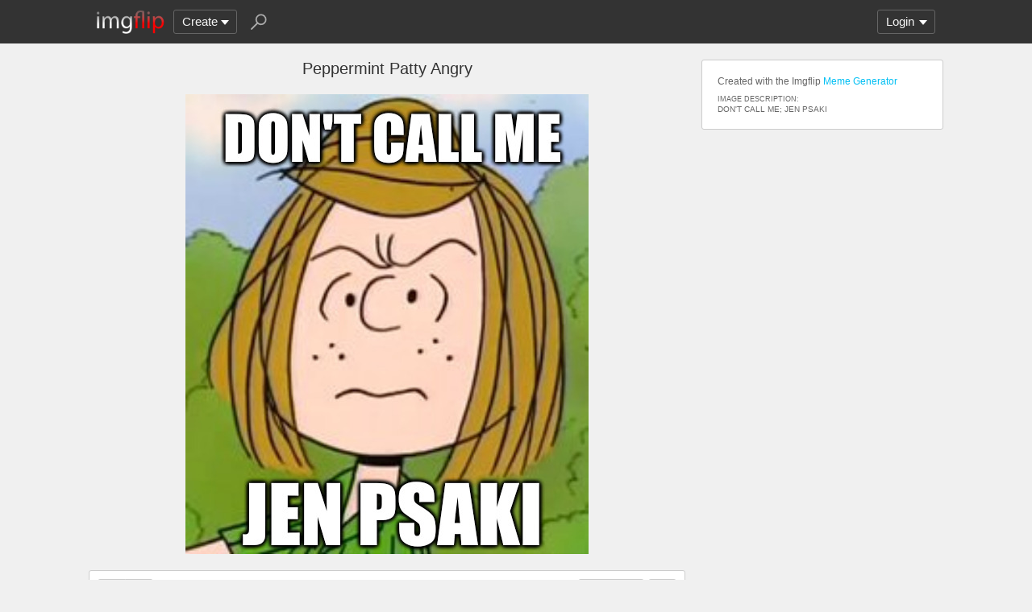

--- FILE ---
content_type: text/html; charset=utf-8
request_url: https://imgflip.com/i/6f6b6t
body_size: 4438
content:
<!DOCTYPE html>

<head>

<meta http-equiv="Content-Type" content="text/html; charset=utf-8"/>
<meta name="viewport" content="width=device-width, initial-scale=1">

<script>
img={"id":388285733,"uid":1414392,"author_pro":true,"type":"jpg","generator":"meme","submitted":true,"featured":true,"can_submit":false,"stream_mod_uids":[611887,714987,1352995,1360077,1426502,1552549,1833673,1887271,1927327,1960521,2397980,2833417],"stream_name":"conservatives"};a=new XMLHttpRequest();
a.onload=function(){I=JSON.parse(this.responseText);if(window.initData)initData();};
a.open('get','/ajax_get_le_data?i=388285733',true);
a.send();
</script>

<script async src="https://www.googletagmanager.com/gtag/js?id=G-DCRTFFEBRL"></script>
<script>
	window.dataLayer = window.dataLayer || [];
	function gtag(){dataLayer.push(arguments);}
	gtag('js', new Date());
	gtag('config', 'G-DCRTFFEBRL');
	gtag('set', 'user_properties', {
		app_type: (typeof window.matchMedia !== 'undefined' && window.matchMedia('(display-mode: standalone)').matches) ? 'standalone' : 'web'
	});
	gtag('config', 'G-X8YQQMPY4Q', {send_page_view: false});
	window._pwGA4PageviewId = ''.concat(Date.now());
	gtag('event', 'ramp_js', {
		send_to: 'G-X8YQQMPY4Q',
		pageview_id: window._pwGA4PageviewId
	});
</script>
<script>
version=1431;
spriteNum=4984;
IMAGE_DOMAIN='//i.imgflip.com/';
mm=0;
</script>

<style>
.i-banner{width:320px;height:50px;display:block;margin:0 auto;overflow:hidden;}
@media(min-width:500px){.i-banner{width:468px;height:60px;}}
@media(min-width:760px){.i-banner{width:728px;height:90px;}}
</style>
<link rel="icon" href="/favicon.ico?b"/>
<link rel="icon" sizes="96x96" href="/imgflip-icon-96.png"/>
<link rel="icon" sizes="180x180" href="/apple-touch-icon.png?c"/>
<link rel="apple-touch-icon" href="/apple-touch-icon.png?c"/>
<meta name="apple-mobile-web-app-capable" content="yes">
<meta name="apple-mobile-web-app-status-bar-style" content="black">
<meta name="apple-mobile-web-app-title" content="Imgflip">
<meta name="theme-color" content="#333"/>
<link rel="manifest" href="/manifest.json">
<link rel='stylesheet' href='//s.imgflip.com/v1431/style.css' media='screen'/>
<link rel='stylesheet' href='//s.imgflip.com/v1431/flip.css' media='screen'/><link rel='stylesheet' href='//s.imgflip.com/v1431/m.css' media='screen'/><link rel='stylesheet' href='//s.imgflip.com/v1431/ImageCropper.css' media='screen'/><link rel='stylesheet' href='//s.imgflip.com/v1431/pro.css' media='screen'/>
<title>Peppermint Patty Angry - Imgflip</title>

<meta name="description" content="An image tagged jen psaki,peppermint patty"/>
<meta property="og:site_name" content="Imgflip"/>
<meta property="og:title" content="Peppermint Patty Angry"/>
<meta property="og:url" content="https://i.imgflip.com/6f6b6t.jpg"/>
<meta property="og:type" content="website"/>
<meta property="og:image" content="https://i.imgflip.com/6f6b6t.jpg"/>
<meta property="og:image:width" content="500"/>
<meta property="og:image:height" content="571"/>

<meta name="twitter:card" content="photo"/>
<meta name="twitter:site" content="@imgflip"/>
<meta name="twitter:title" content="Peppermint Patty Angry"/>
<meta name="twitter:image" content="https://i.imgflip.com/6f6b6t.jpg"/>
<meta name="twitter:url" content="https://imgflip.com/i/6f6b6t"/>


</head>

<body class="fixed-header">
<script>
	var dm = document.cookie.match(/(^|;\s?)dm=([^;]+)/);
	dm = dm ? dm[2] : '';
	if (dm === '1' || (dm === '' && window.matchMedia && window.matchMedia('(prefers-color-scheme: dark)').matches)) {
		document.body.className += ' darkmode';
	}
</script>

<div id="panel-back">

	<div id="panel">
		<div id="nt-nots-mini" class="darkmode"></div>
		<a class="nav" href="/">
			<img id="logo" alt="Imgflip Logo" src="/imgflip_white_96.png">
			<img id="logo-icon" alt="Imgflip Logo Icon" src="/imgflip-icon-transparent-192.svg">
		</a>

		<div class="nav menu-wrap" id="nav-make">
			<div id="nav-make-inner" class="menu-btn nosel down-arrow">Create</div>
			<div id="make-list" class="menu">
				<a class="make-item" href="/memegenerator" title="Meme Generator">
					<svg width=30 height=30 class="make-icon make-icon-meme">
						<g transform="scale(.3)">
							<path d="M 20 0 l 30 50 l -50 -10 l 0 -40 z"/>
							<path d="M 60 0 l 40 0 l -50 50 z"/>
							<path d="M 100 60 l 0 40 l -20 0 l -30 -50 z"/>
							<path d="M 40 100 l -40 0 l 50 -50 z"/>
						</g>
					</svg>
					Make a Meme
				</a>
				<a class="make-item" href="/gif-maker" title="Animated GIF Maker (from video, youtube, images, etc.)">
					<svg class="make-icon make-icon-gif">
						<g transform="scale(.3)">
							<rect width=66 height=66 x=31 y=3 />
							<rect width=66 height=66 x=17 y=17 />
							<rect width=66 height=66 x=3 y=31 />
							<path d="M 24 50 l 25 14 l -25 14 z"/>
						</g>
					</svg>
					Make a GIF or Short Video
				</a>
				<a class="make-item" href="/memetemplates" title="Popular Blank Meme Templates">
					<div class="make-icon make-icon-meme-templates"></div>
					Meme Templates
				</a>
				<a class="make-item" href="/gif-templates" title="Popular Blank GIF Templates">
					<svg class="make-icon make-icon-gif-templates" viewBox="0 0 30 30">
						<g transform="scale(.3)">
							<path d="M 35 30 l 34 20 l -34 20 z"/>
						</g>
					</svg>
					GIF Templates
				</a>
			</div>
		</div>

		<div class="nav menu-wrap" id="u-menu-wrap">
			<div id="u-menu-btn" class="menu-btn nosel down-arrow">
				<span id="u-long"></span>
			</div>
			<div id="u-menu" class="menu"></div>
		</div>

		<div id="nt-count" class="display-none"></div>

		<svg width=30 height=30 id="panel-search-icon" class="s-icon" viewBox="0 0 100 100">
			<path d="M 20 80 l 25 -25"/>
			<circle r=20 cx=59 cy=41 />
		</svg>

		<div class="clear"></div>
	</div>

	<div id="panel-search-back" class="hidden">
		<div id="panel-search">
			<form class="s-form" action="/search" method="get">
				<input id="panel-search-input" name="q" type="text" placeholder="Search memes, gifs, tags, users" autocomplete="off" autocapitalize="off" autocorrect="off"/>
			</form>
			<button type="button" class="s-submit l but">
				<svg width=26 height=26 class="s-icon" viewBox="0 0 100 100">
					<path d="M 20 80 l 25 -25"/>
					<circle r=20 cx=59 cy=41 />
				</svg>
			</button>
		</div>
	</div>

	<div id="panel-offline-msg" class="display-none"></div>
</div>

<div id="page" class="img-page">

	<div id="img-primary">
		<div id="img-main">
						<h1 id='img-title'>Peppermint Patty Angry</h1>
						<div id="img-wrap-wrap-wrap-lol">
				<div id="img-wrap-wrap" style="width:500px">
					<div id="img-wrap" class="pause-wrap" style="padding-bottom:114.2%">
												<img id="im" src='//i.imgflip.com/6f6b6t.jpg' alt="Peppermint Patty Angry | DON&#039;T CALL ME; JEN PSAKI | image tagged in jen psaki,peppermint patty | made w/ Imgflip meme maker"/>
											</div>
				</div>
			</div>

			<div id="img-panel" class="ibox">
				<div id="img-panel-top" class="clearfix">
					<div class="img-vote-wrap">
						<button type="button" class="but img-up -up"></button
						><button type="button" class="but img-down -down"></button>
					</div>
										<button type='button' class='img-flag-btn but' data-iid='388285733' title='Flag this image'><div class='img-flag-top'></div><div class='img-flag-bottom'></div></button>										<button type="button" class="img-share shr-open-btn but" data-id="6f6b6t" data-ext="jpg"
						 data-title="Peppermint Patty Angry" data-generator="meme"
						 data-w="500" data-h="571"
						>share<svg class='img-share-icon' viewBox='0 0 100 100'><path d='M80 20l-60 30l60 30'/><circle r=14 cx=80 cy=20 /><circle r=14 cx=20 cy=50 /><circle r=14 cx=80 cy=80 /></svg>
					</button>
									</div>
				<div class="img-info">
										<span class="img-views">548 views</span>
										<span class="dot-sep">•</span>
					<span class="img-votes">19 upvotes</span>
										<span class="dot-sep">•</span>
										<span class="img-author">Made by <a class='u-username' href='/user/Tim_Cripe_2.0'>Tim_Cripe_2.0</a> <span class="img-date-info">4 years ago</span> in <a href="/m/conservatives">conservatives</a></span>
									</div>
				<div class="img-tags"><a class='img-tag' href='/m/conservatives/tag/jen+psaki'>jen psaki</a><a class='img-tag' href='/m/conservatives/tag/peppermint+patty'>peppermint patty</a></div>
			</div>
					</div>

				<div id="c-area">
			<div id="c-new-main" class="c-new-wrap">
				<textarea class="c-new-text" placeholder="Type a comment.." maxlength="2500"></textarea>
				<div class="c-new-btn-wrap">
					<button type="button" class="c-meme-btn l but">Add Meme</button
					><button type="button" class="c-add-img-btn l but">Add Image</button
					><button type="button" class="c-add-btn l but">Post Comment</button>
				</div>
			</div>
						<div id="img-coms-header" class="clearfix">
				<div id="img-coms-sort-wrap" class="i-select-wrap">
					<button type="button" class="i-select-btn">Best first</button>
					<div class="i-select-dropdown hidden">
						<div class="i-select-link on" data-sort="best">Best first</div>
						<div class="i-select-link" data-sort="latest">Latest first</div>
						<div class="i-select-link" data-sort="oldest">Oldest first</div>
					</div>
				</div>
				<div id="img-coms-title">2 Comments</div>
			</div>
						<div id="img-coms"><div id='com18792796' data-uid='3702107' class='com l0'><div class='c-vote'><button type='button' class='c-up -up l but'></button><button type='button' class='c-down -down l but'></button></div><div class='c-right'><button type='button' class='c-reply a'>reply</button><div class='c-title'><div class="ico ico0"></div>[deleted]</div><div class='c-stats'><span class='c-points'>1 up</span>, 4y</div><div class='c-text'><div class='c-img-wrap-wrap' style='width:230.252px'><div class='c-img-wrap' style='padding-bottom:91.205%'><img src='//i.imgflip.com/6f6hds.jpg' alt='hmm today i will... | image tagged in hmm today i will | made w/ Imgflip meme maker'/></div></div></div></div></div><div id='com18825922' data-uid='187275' class='com l0'><div class='c-vote'><button type='button' class='c-up -up l but'></button><button type='button' class='c-down -down l but'></button></div><div class='c-right'><button type='button' class='c-reply a'>reply</button><div class='c-title'><div class="ico ico0"></div>[deleted]</div><div class='c-stats'><span class='c-points'>0 ups</span>, 4y</div><div class='c-text'><div class='c-img-wrap-wrap' style='width:210px'><div class='c-img-wrap' style='padding-bottom:100%'><img src='//i.imgflip.com/6fd0zx.jpg' alt='Goodbye Jen | I LOVE PEPPERMINT I LOVE PATTY I LOVE YOU PEPPERMINT PATTY | image tagged in two paths,msnbc,circle back,york,the cool wind blowing through by my hair,propoganist | made w/ Imgflip meme maker'/></div></div></div></div></div></div>
			<div id="c-more-btn" class="lb but display-none">Show More Comments</div>
		</div>
			</div>

	<div id="img-secondary">

		
		<div class="img-pane ibox">
			
						<div id="img-source">Created with the Imgflip <a href='/memegenerator'>Meme Generator</a></div>
			
									<div class="img-desc">
				<div class="img-desc-label">IMAGE DESCRIPTION:</div>
				DON&#039;T CALL ME; JEN PSAKI			</div>
					</div>

	</div>

	<div class="clear"></div>
</div>

<script>
	sfw=1;
</script>

<div id="footer">
	<div id="footer-nav">
		<a href="/pro?from=footer">Imgflip Pro</a>
		<a href="/gif-maker">GIF Maker</a>
		<a href="/memegenerator">Meme Generator</a>
		<a href="/memetemplates">Blank Meme Templates</a>
		<a href="/gif-templates">GIF Templates</a>
		<a href="/chart-maker">Chart Maker</a>
		<a href="/demotivational-maker">Demotivational Maker</a>
		<a href="/image-resizer">Image Resizer</a>
		<a href="/about">About</a>
		<a href="/privacy">Privacy</a>
		<a href="/terms">Terms</a>
		<a href="/api">API</a>
		<a href="/slack">Slack App</a>
		<a href="/request_removal">Request Image Removal</a>
		<span id="do-not-sell-btn" class="qc-ccpa-persistent-link"></span>
	</div>
	<div id="findUs">
		<a id="on-fb" href="https://www.facebook.com/imgflip">Facebook</a>
		<a id="on-tw" href="https://twitter.com/imgflip">Twitter</a>
		<a id="on-android" href="https://play.google.com/store/apps/details?id=com.imgflip.twa">Android App</a>
		<a id="on-chrome" href="https://chrome.google.com/webstore/detail/imgflip-quick-create/ipdbhnffahpohpdkcelabahpmlheidff">Chrome Extension</a>
	</div>
	<div id="footline">
		Empowering creativity on teh interwebz
		<br/>Imgflip LLC 2026		<br/><a id="hiring-link" href="/careers">Are you a web developer?</a>
	</div>

	</div>

<script src="https://s.imgflip.com/jq.js"></script>

<script crossorigin='anonymous' src='//s.imgflip.com/v1431/common.js'></script>
<script crossorigin='anonymous' src='//s.imgflip.com/v1431/m.js'></script><script async crossorigin='anonymous' src='//s.imgflip.com/v1431/ImageCropper.js'></script><script async crossorigin='anonymous' src='//s.imgflip.com/v1431/Slider.js'></script><script async crossorigin='anonymous' src='//s.imgflip.com/v1431/pro.js'></script>
<script>
	gifVideoIids = [];
	initFlip();
</script>

<script defer src="https://static.cloudflareinsights.com/beacon.min.js/vcd15cbe7772f49c399c6a5babf22c1241717689176015" integrity="sha512-ZpsOmlRQV6y907TI0dKBHq9Md29nnaEIPlkf84rnaERnq6zvWvPUqr2ft8M1aS28oN72PdrCzSjY4U6VaAw1EQ==" data-cf-beacon='{"rayId":"9c76192dbb1f64c2","version":"2025.9.1","serverTiming":{"name":{"cfExtPri":true,"cfEdge":true,"cfOrigin":true,"cfL4":true,"cfSpeedBrain":true,"cfCacheStatus":true}},"token":"536a0d68222b4b1eb170795691f8cec4","b":1}' crossorigin="anonymous"></script>
</body>

--- FILE ---
content_type: application/javascript
request_url: https://s.imgflip.com/v1431/m.js
body_size: 41306
content:
var $jscomp=$jscomp||{};$jscomp.scope={};$jscomp.createTemplateTagFirstArg=function(l){return l.raw=l};$jscomp.createTemplateTagFirstArgWithRaw=function(l,u){l.raw=u;return l};$jscomp.arrayIteratorImpl=function(l){var u=0;return function(){return u<l.length?{done:!1,value:l[u++]}:{done:!0}}};$jscomp.arrayIterator=function(l){return{next:$jscomp.arrayIteratorImpl(l)}};
$jscomp.makeIterator=function(l){var u="undefined"!=typeof Symbol&&Symbol.iterator&&l[Symbol.iterator];if(u)return u.call(l);if("number"==typeof l.length)return $jscomp.arrayIterator(l);throw Error(String(l)+" is not an iterable or ArrayLike");};$jscomp.arrayFromIterator=function(l){for(var u,D=[];!(u=l.next()).done;)D.push(u.value);return D};$jscomp.arrayFromIterable=function(l){return l instanceof Array?l:$jscomp.arrayFromIterator($jscomp.makeIterator(l))};
$jscomp.owns=function(l,u){return Object.prototype.hasOwnProperty.call(l,u)};$jscomp.ASSUME_ES5=!1;$jscomp.ASSUME_NO_NATIVE_MAP=!1;$jscomp.ASSUME_NO_NATIVE_SET=!1;$jscomp.SIMPLE_FROUND_POLYFILL=!1;$jscomp.ISOLATE_POLYFILLS=!1;$jscomp.FORCE_POLYFILL_PROMISE=!1;$jscomp.FORCE_POLYFILL_PROMISE_WHEN_NO_UNHANDLED_REJECTION=!1;
$jscomp.defineProperty=$jscomp.ASSUME_ES5||"function"==typeof Object.defineProperties?Object.defineProperty:function(l,u,D){if(l==Array.prototype||l==Object.prototype)return l;l[u]=D.value;return l};$jscomp.getGlobal=function(l){l=["object"==typeof globalThis&&globalThis,l,"object"==typeof window&&window,"object"==typeof self&&self,"object"==typeof global&&global];for(var u=0;u<l.length;++u){var D=l[u];if(D&&D.Math==Math)return D}throw Error("Cannot find global object");};$jscomp.global=$jscomp.getGlobal(this);
$jscomp.IS_SYMBOL_NATIVE="function"===typeof Symbol&&"symbol"===typeof Symbol("x");$jscomp.TRUST_ES6_POLYFILLS=!$jscomp.ISOLATE_POLYFILLS||$jscomp.IS_SYMBOL_NATIVE;$jscomp.polyfills={};$jscomp.propertyToPolyfillSymbol={};$jscomp.POLYFILL_PREFIX="$jscp$";var $jscomp$lookupPolyfilledValue=function(l,u,D){if(!D||null!=l){D=$jscomp.propertyToPolyfillSymbol[u];if(null==D)return l[u];D=l[D];return void 0!==D?D:l[u]}};
$jscomp.polyfill=function(l,u,D,K){u&&($jscomp.ISOLATE_POLYFILLS?$jscomp.polyfillIsolated(l,u,D,K):$jscomp.polyfillUnisolated(l,u,D,K))};$jscomp.polyfillUnisolated=function(l,u,D,K){D=$jscomp.global;l=l.split(".");for(K=0;K<l.length-1;K++){var O=l[K];if(!(O in D))return;D=D[O]}l=l[l.length-1];K=D[l];u=u(K);u!=K&&null!=u&&$jscomp.defineProperty(D,l,{configurable:!0,writable:!0,value:u})};
$jscomp.polyfillIsolated=function(l,u,D,K){var O=l.split(".");l=1===O.length;K=O[0];K=!l&&K in $jscomp.polyfills?$jscomp.polyfills:$jscomp.global;for(var db=0;db<O.length-1;db++){var hb=O[db];if(!(hb in K))return;K=K[hb]}O=O[O.length-1];D=$jscomp.IS_SYMBOL_NATIVE&&"es6"===D?K[O]:null;u=u(D);null!=u&&(l?$jscomp.defineProperty($jscomp.polyfills,O,{configurable:!0,writable:!0,value:u}):u!==D&&(void 0===$jscomp.propertyToPolyfillSymbol[O]&&(D=1E9*Math.random()>>>0,$jscomp.propertyToPolyfillSymbol[O]=
$jscomp.IS_SYMBOL_NATIVE?$jscomp.global.Symbol(O):$jscomp.POLYFILL_PREFIX+D+"$"+O),$jscomp.defineProperty(K,$jscomp.propertyToPolyfillSymbol[O],{configurable:!0,writable:!0,value:u})))};$jscomp.assign=$jscomp.TRUST_ES6_POLYFILLS&&"function"==typeof Object.assign?Object.assign:function(l,u){for(var D=1;D<arguments.length;D++){var K=arguments[D];if(K)for(var O in K)$jscomp.owns(K,O)&&(l[O]=K[O])}return l};$jscomp.polyfill("Object.assign",function(l){return l||$jscomp.assign},"es6","es3");
$jscomp.underscoreProtoCanBeSet=function(){var l={a:!0},u={};try{return u.__proto__=l,u.a}catch(D){}return!1};$jscomp.setPrototypeOf=$jscomp.TRUST_ES6_POLYFILLS&&"function"==typeof Object.setPrototypeOf?Object.setPrototypeOf:$jscomp.underscoreProtoCanBeSet()?function(l,u){l.__proto__=u;if(l.__proto__!==u)throw new TypeError(l+" is not extensible");return l}:null;$jscomp.generator={};
$jscomp.generator.ensureIteratorResultIsObject_=function(l){if(!(l instanceof Object))throw new TypeError("Iterator result "+l+" is not an object");};$jscomp.generator.Context=function(){this.isRunning_=!1;this.yieldAllIterator_=null;this.yieldResult=void 0;this.nextAddress=1;this.finallyAddress_=this.catchAddress_=0;this.finallyContexts_=this.abruptCompletion_=null};
$jscomp.generator.Context.prototype.start_=function(){if(this.isRunning_)throw new TypeError("Generator is already running");this.isRunning_=!0};$jscomp.generator.Context.prototype.stop_=function(){this.isRunning_=!1};$jscomp.generator.Context.prototype.jumpToErrorHandler_=function(){this.nextAddress=this.catchAddress_||this.finallyAddress_};$jscomp.generator.Context.prototype.next_=function(l){this.yieldResult=l};
$jscomp.generator.Context.prototype.throw_=function(l){this.abruptCompletion_={exception:l,isException:!0};this.jumpToErrorHandler_()};$jscomp.generator.Context.prototype["return"]=function(l){this.abruptCompletion_={"return":l};this.nextAddress=this.finallyAddress_};$jscomp.generator.Context.prototype.jumpThroughFinallyBlocks=function(l){this.abruptCompletion_={jumpTo:l};this.nextAddress=this.finallyAddress_};$jscomp.generator.Context.prototype.yield=function(l,u){this.nextAddress=u;return{value:l}};
$jscomp.generator.Context.prototype.yieldAll=function(l,u){var D=$jscomp.makeIterator(l),K=D.next();$jscomp.generator.ensureIteratorResultIsObject_(K);if(K.done)this.yieldResult=K.value,this.nextAddress=u;else return this.yieldAllIterator_=D,this.yield(K.value,u)};$jscomp.generator.Context.prototype.jumpTo=function(l){this.nextAddress=l};$jscomp.generator.Context.prototype.jumpToEnd=function(){this.nextAddress=0};
$jscomp.generator.Context.prototype.setCatchFinallyBlocks=function(l,u){this.catchAddress_=l;void 0!=u&&(this.finallyAddress_=u)};$jscomp.generator.Context.prototype.setFinallyBlock=function(l){this.catchAddress_=0;this.finallyAddress_=l||0};$jscomp.generator.Context.prototype.leaveTryBlock=function(l,u){this.nextAddress=l;this.catchAddress_=u||0};
$jscomp.generator.Context.prototype.enterCatchBlock=function(l){this.catchAddress_=l||0;l=this.abruptCompletion_.exception;this.abruptCompletion_=null;return l};$jscomp.generator.Context.prototype.enterFinallyBlock=function(l,u,D){D?this.finallyContexts_[D]=this.abruptCompletion_:this.finallyContexts_=[this.abruptCompletion_];this.catchAddress_=l||0;this.finallyAddress_=u||0};
$jscomp.generator.Context.prototype.leaveFinallyBlock=function(l,u){var D=this.finallyContexts_.splice(u||0)[0];if(D=this.abruptCompletion_=this.abruptCompletion_||D){if(D.isException)return this.jumpToErrorHandler_();void 0!=D.jumpTo&&this.finallyAddress_<D.jumpTo?(this.nextAddress=D.jumpTo,this.abruptCompletion_=null):this.nextAddress=this.finallyAddress_}else this.nextAddress=l};$jscomp.generator.Context.prototype.forIn=function(l){return new $jscomp.generator.Context.PropertyIterator(l)};
$jscomp.generator.Context.PropertyIterator=function(l){this.object_=l;this.properties_=[];for(var u in l)this.properties_.push(u);this.properties_.reverse()};$jscomp.generator.Context.PropertyIterator.prototype.getNext=function(){for(;0<this.properties_.length;){var l=this.properties_.pop();if(l in this.object_)return l}return null};$jscomp.generator.Engine_=function(l){this.context_=new $jscomp.generator.Context;this.program_=l};
$jscomp.generator.Engine_.prototype.next_=function(l){this.context_.start_();if(this.context_.yieldAllIterator_)return this.yieldAllStep_(this.context_.yieldAllIterator_.next,l,this.context_.next_);this.context_.next_(l);return this.nextStep_()};
$jscomp.generator.Engine_.prototype.return_=function(l){this.context_.start_();var u=this.context_.yieldAllIterator_;if(u)return this.yieldAllStep_("return"in u?u["return"]:function(D){return{value:D,done:!0}},l,this.context_["return"]);this.context_["return"](l);return this.nextStep_()};
$jscomp.generator.Engine_.prototype.throw_=function(l){this.context_.start_();if(this.context_.yieldAllIterator_)return this.yieldAllStep_(this.context_.yieldAllIterator_["throw"],l,this.context_.next_);this.context_.throw_(l);return this.nextStep_()};
$jscomp.generator.Engine_.prototype.yieldAllStep_=function(l,u,D){try{var K=l.call(this.context_.yieldAllIterator_,u);$jscomp.generator.ensureIteratorResultIsObject_(K);if(!K.done)return this.context_.stop_(),K;var O=K.value}catch(db){return this.context_.yieldAllIterator_=null,this.context_.throw_(db),this.nextStep_()}this.context_.yieldAllIterator_=null;D.call(this.context_,O);return this.nextStep_()};
$jscomp.generator.Engine_.prototype.nextStep_=function(){for(;this.context_.nextAddress;)try{var l=this.program_(this.context_);if(l)return this.context_.stop_(),{value:l.value,done:!1}}catch(u){this.context_.yieldResult=void 0,this.context_.throw_(u)}this.context_.stop_();if(this.context_.abruptCompletion_){l=this.context_.abruptCompletion_;this.context_.abruptCompletion_=null;if(l.isException)throw l.exception;return{value:l["return"],done:!0}}return{value:void 0,done:!0}};
$jscomp.generator.Generator_=function(l){this.next=function(u){return l.next_(u)};this["throw"]=function(u){return l.throw_(u)};this["return"]=function(u){return l.return_(u)};this[Symbol.iterator]=function(){return this}};$jscomp.generator.createGenerator=function(l,u){var D=new $jscomp.generator.Generator_(new $jscomp.generator.Engine_(u));$jscomp.setPrototypeOf&&l.prototype&&$jscomp.setPrototypeOf(D,l.prototype);return D};
$jscomp.asyncExecutePromiseGenerator=function(l){function u(K){return l.next(K)}function D(K){return l["throw"](K)}return new Promise(function(K,O){function db(hb){hb.done?K(hb.value):Promise.resolve(hb.value).then(u,D).then(db,O)}db(l.next())})};$jscomp.asyncExecutePromiseGeneratorFunction=function(l){return $jscomp.asyncExecutePromiseGenerator(l())};$jscomp.asyncExecutePromiseGeneratorProgram=function(l){return $jscomp.asyncExecutePromiseGenerator(new $jscomp.generator.Generator_(new $jscomp.generator.Engine_(l)))};
$jscomp.getRestArguments=function(){for(var l=Number(this),u=[],D=l;D<arguments.length;D++)u[D-l]=arguments[D];return u};
(function(l,u,D,K,O){function db(q,z,G){$.ajax({url:"/ajax_get_img_data",data:{url:q},success:function(C){C.error?(loading(!1),error_dialog(C.error)):z(C.img_data,G)}})}function hb(q,z){"toBlob"in q&&l.URL&&URL.createObjectURL?q.toBlob(function(G){z.src=URL.createObjectURL(G)}):z.src=q.toDataURL("image/png")}function Bc(q,z,G){function C(){K.off("vmouseup",C).off("vmousemove",Z)}function Z(ha){Fa(Ba+(ha.pageX-Ga),pa+(ha.pageY-ia));G&&G(wa/ua,fa/Ca);ha.preventDefault()}function Fa(ha,Ha){wa=0>ha?0:
ha>ua-1?ua:ha;fa=0>Ha?0:Ha>Ca-1?Ca:Ha;z.css({left:wa,top:fa})}var ua=q.width(),Ca=q.height(),xa=z.offset(),wa=xa.left,fa=xa.top,Ba,pa,Ga,ia;q.on("vmousedown",function(ha){Ga=ha.pageX;ia=ha.pageY;var Ha=q.offset();Fa(Ga-Ha.left,ia-Ha.top);Ba=wa;pa=fa;G&&G(wa/ua,fa/Ca);K.on("vmouseup",C).on("vmousemove",Z);ha.preventDefault()})}function Zb(){try{var q=l.localStorage;q.setItem("__test__","__test__");q.removeItem("__test__");return!0}catch(z){return!1}}function mc(q,z,G,C,Z){if(!(nc||kb&&kb.el().closest("body")[0])){nc=
!0;z=z?1:"";C=C||"canvas";var Fa=$(".gen-anon").hasClass("checked")&&!z?1:"",ua=$(".gen-private").hasClass("checked")&&!z?1:"",Ca=mm.ctx(),xa=mm.canv(),wa=mm.getText();Cc(Ca,xa,Z);Z=xa.toDataURL("image/jpeg");mm.preview();G&&Dc(Z,!0,xa.width,xa.height);z=Object.assign({},mm.memeData(),{imgData:Z.substr(Z.search(",")+1),text:wa,type:"jpeg",anon:Fa,"private":ua,isReply:z,source:C},mm.watermarkController.getPostParams());$.ajax({url:"/ajax_meme_done_canvas",type:"post",data:z,dataType:"json",success:function(fa){fa.error?
(loading(!1),error_dialog(fa.error),kb&&kb.hide()):q(fa,ua)},error:function(){handleRequestError();kb&&kb.hide()},complete:function(){nc=!1}})}}function Cc(q,z,G,C){var Z=mm.watermarkController.getOpts();G&&(Z.text="custom",Z.custom=G);watermarkCanvas(q,z.width,z.height,Z,67600,!0,O,C)}function Wc(q,z){Ec(q,z,"meme",function(){mm.reset();kb.hide();Fc()},mm.currentMeme().name||"Untitled")}function Fc(){var q=$(".head");q.find(".ad")[0]&&l.deployads&&(deployads.push(function(){deployads.gpt.pubadsRefresh()}),
q=q.position().top,$w.scrollTop()>q&&l.scrollTo(0,q))}function Dc(q,z,G,C){l.scrollTo(0,0);kb=l.imgDoneBox=new Box({html:'<div id="done"><div id="done-img-wrap-wrap" style="width:'+~~G+'px"><div id="done-img-wrap" style="padding-bottom:'+(G?C/G*100:0)+'%"><img id="done-img"'+(q?' src="'+q+'"':"")+'/></div></div><div id="done-info"></div><div id="done-msgs"></div><div id="done-share"></div><div id="done-embed-codes">'+(z?'<div class="load"></div>':"")+'</div><div id="done-btns"></div></div>',bg:"transparent",
top:20,hideX:!0,noMaskClick:!0})}function Ec(q,z,G,C,Z,Fa,ua,Ca){var xa={meme:"jpg",gif:"gif",pie:"png",demotivational:"jpg"}[G],wa=parseInt(q.iid).toString(36),fa=!0,Ba=$("#done-img"),pa=$("#done-embed-codes");$("#done-img-wrap-wrap").css("width",ua);$("#done-img-wrap").css("padding-bottom",Ca/ua*100+"%");if(!Ba.attr("src"))z||Ba.attr("crossorigin","anonymous"),Ba.attr("src",(z?I.user.id?"/i-view/":"//i2.imgflip.com/":IMAGE_DOMAIN)+wa+"."+xa);else if(!z){var Ga=new Image;$(Ga).load(function(){Ba.attr("src",
$(this).attr("src"))});Ga.src=IMAGE_DOMAIN+wa+"."+xa}K.on("contextmenu","#done-img",function(){fa=!1});pa.html(embedCodes(wa,xa,z,!z&&"gif"!==G,G,q.has_gif_video,ua,Ca)).find(".img-code").click(function(){$(this).select();fa=!1}).on("focus",function(){fa=!1});z||I.user.id?z||(G="",(G=(G=GET().stream)?'<button type="button" id="done-submit" class="b but">Post to '+esc(G)+" stream</button>":'<button type="button" id="done-submit" class="a">Post to an Imgflip stream</button>')&&pa.after('<div class="done-msg">'+
G+"</div>"),$("#done-submit").click(function(){fa=!1;submitImg(q.iid)})):pa.after('<div class="done-msg">To claim or delete this image, <b><a class="done-link" target="_blank" href="/login?claim_iid='+(q.iid+'">Log In</a></b></div>'));G=$('<button type="button" class="l but">'+l.BACK_SVG+"Edit</button>").click(function(){fa&&$.ajax({url:"/ajax_delete_creation",type:"post",data:{iid:q.iid}});kb.hide();Fc();Fa&&Fa()});C=$('<button type="button" class="l but">New'+l.NEXT_SVG+"</button>").click(C);pa=
$("#done-btns");pa.html(G);if(!z||I.user.id)G=$("<a class='l but' href='"+((z?"/i-page/":"gif"===xa?"/gif/":"/i/")+wa)+"'>Image page</a>"),G.click(function(){fa=!1}),pa.append(G);if(z)z="This image is private. It will only be stored on imgflip servers long enough for you to download it.",I.user.id&&(z='This image is private. Only you can view or download it. View or delete it from <a href="/creations">My Images</a>.'),$("#done-msgs").append('<div class="done-msg">'+z+"</div>");else $("#done-share").html(getShareButtonsHtml(wa,
xa,Z,!0)).on("click",".shr-btn,.shr-btn-device",function(){fa=!1});pa.append(C)}var Xc=l.File&&l.FileReader&&l.FileList,kb,oc=!1,Yc={blank:"Blank Template",ai:"Template from AI",random:"Random Meme"},Gc="Cartoon;Digital Art;Painting;Pencil Drawing;Minimalism;Pixel Art;Watercolor;Line Art;Retro;Vintage;Psychedelic;Cyberpunk;Grunge;Gothic;Surreal;Abstract;Pop Art".split(";");MemeMaker=function(q,z,G,C){function Z(a){Fa(a);for(a=0;a<n.length;a++)n[a].autoResize(V().w,V().h,!1)}function Fa(a){a>ma&&(a=
ma);var b=V().h/V().w*a;$b&&b>$b&&(a*=$b/b);pc=Xa||a;Xa=a;qa=Xa/V().w;Sa.width(Xa)}function ua(a,b){if(Ma&&!(1>Math.abs(Ma.width-a)&&1>Math.abs(Ma.height-b))&&(ib&&(!lb||1<=Math.abs(lb.width-a)||1<=Math.abs(lb.height-b))&&(lb=u.createElement("canvas"),lb.width=Ma.width,lb.height=Ma.height,lb.getContext("2d").drawImage(Ma,0,0)),Ma.width=a,Ma.height=b,ib)){var c=ya.imageSmoothingQuality;ya.imageSmoothingQuality="high";ya.drawImage(lb,0,0,ma,Ya);ya.imageSmoothingQuality=c}}function Ca(){var a=Gb.find(".im.random");
loadingEl(a,!0);$.ajax({url:"/ajax_get_random_meme",type:"get",dataType:"json",success:function(b){xa("random"+b.id,b)},complete:function(){loadingEl(a,!1)}})}function xa(a,b){q[a]=b;var c=IMAGE_DOMAIN+"2/"+(+b.id).toString(36)+".jpg";Gb.find(".im.random").after('<img class="im" src="'+esc(c)+'" data-key="'+esc(a)+'" alt="'+esc(b.name)+'" title="Caption '+esc('"'+b.name+'"')+'"/>');mm.select(a)}function wa(){var a="Generate meme text with AI.";I.done&&(a=proType()?a+' <span class="mm-ai-pro-tag">PRO</span>':
I.user.id?a+(' <span class="mm-ai-nowrap">'+I.user.free_openai_memes_left+"/25 free left.</span>"):a+' <span class="mm-ai-nowrap">25 free per 30 days. Requires <span class="a show-login">login</span>.</span>');X.find(".mm-ai-info").html(a)}function fa(){return I.done?I.user.id?I.user.email_verified||proType()?!0:(error_dialog("Your account email must be verified to use AI features. This is to prevent abuse (Imgflip does not send marketing spam). If you recently signed up, just click the link in your email. Otherwise visit your Imgflip settings to change your email or send another verification email. You can also subscribe to Pro to bypass verification."),
!1):(showLogin("Login is required to use AI features.",null,function(){}),!1):notLoadedError()}function Ba(){if(fa())if(0>=I.user.free_openai_memes_left&&!proType())vb("AI Gen","You have used your 25 free AI generations per 30 days. Upgrade for unlimited access.");else{var a=mm.memeData(1,1);loadingEl(X.find(".mm-ai-generate"),!0);$.ajax({url:"/ajax_ai_meme_custom",type:"post",dataType:"json",data:{subject:X.find(".mm-ai-subject").val(),num_boxes:a.boxes.length,template:a.template,template_url:a.template_url},
success:function(b){if(b.error)error_dialog(b.error);else{for(var c=0;c<b.texts.length;c++)n[c]&&n[c].$edit.find(".mm-text").val(b.texts[c]).change();I.user.free_openai_memes_left--;wa()}},complete:function(){loadingEl(X.find(".mm-ai-generate"),!1)}})}}function pa(){return Math.round(Math.max(50,.1*(ma||0)))}function Ga(a){return a.effect_img?a.effect_img.src:0===a.id?a.img?a.img.src:"":a.url_name?"/s/meme/"+a.url_name+"."+a.file_type:"https:"+IMAGE_DOMAIN+(+a.id).toString(36)+"."+a.file_type+"?a"+
Math.round(Date.now()/1E3/3600)+("imgflip.com"!==l.location.hostname?"&j":"")}function ia(a,b){if(Hc)return a;500>a&&(b*=500/a,a=500);if(25E4>a*b){var c=b/a;a=Math.sqrt(25E4/c);b=c*a}return Math.min(a,Math.max(500,a/b*500))}function ha(){var a={};X.find(".mm-effect").each(function(){var d=$(this).find("input").val();0<d&&(a[$(this).data("type")]=+d)});q[Oa].effect_img=null;if(Object.keys(a).length){var b=Ga(V()),c=new Image;"http"===b.substr(0,4)&&c.setAttribute("crossorigin","anonymous");$(c).load(function(){var d=
u.createElement("canvas"),e=d.getContext("2d");d.width=ma;d.height=Ya;e.drawImage(c,0,0,c.width,c.height,0,0,ma,Ya);var h=e.getImageData(0,0,ma,Ya),k=function(m){e.putImageData(m,0,0);var f=new Image;$(f).load(function(){q[Oa].effects=a;q[Oa].effect_img=f;H.select(Oa,!1)});f.src=d.toDataURL("image/png")};a.smart_posterize&&(h=Ha(e,h,.01*a.smart_posterize));a.median_filter&&(h=Ja(e,h,a.median_filter));a.blur&&(h=ra(e,h,a.blur));a.sharpen&&(h=Za(e,h,3,.05*a.sharpen));a.grayscale&&(h=wb(e,h,.01*a.grayscale));
a.sepia&&(h=Ua(e,h,.01*a.sepia));a.invert&&(h=xb(e,h,.01*a.invert));a.brightness&&(h=Hb(e,h,.01*a.brightness-1));a.jpeg_degrade?ka(h,a.jpeg_degrade,O,function(m){a.jpeg_min_quality?ka(m,1,1-.01*a.jpeg_min_quality,k):k(m)}):a.jpeg_min_quality?ka(h,1,1-.01*a.jpeg_min_quality,k):k(h)});c.src=b}else q[Oa].effects=null,H.select(Oa,!1)}function Ha(a,b,c){var d=255*c;b=Za(a,b,1,2);c=a.createImageData(b);var e=b.width,h=b.height,k=b.data,m=Array(e*h),f=0;b=[];for(var g=0;g<h;g++)for(var p=0;p<e;p++){var r=
g*e+p;if(!m[r]){m[r]=!0;f++;for(var w=k[4*r],J=k[4*r+1],P=k[4*r+2],W=k[4*r+3],R=[r],t=[r];t.length;){var x=t.pop();r=[x-1,x+1,x-e,x+e];for(var L=0;L<r.length;L++){var Y=r[L];if(!(m[Y]||0>Y||Y>=e*h)){var E=k[4*Y],A=k[4*Y+1],M=k[4*Y+2];x=k[4*Y+3];Math.abs(E-w)<d&&Math.abs(A-J)<d&&Math.abs(M-P)<d&&Math.abs(x-W)<d&&(R.push(Y),t.unshift(Y),m[Y]=!0,f++,w+=(E-w)/R.length,J+=(A-J)/R.length,P+=(M-P)/R.length,W+=(x-W)/R.length)}}}w=Math.round(w);J=Math.round(J);P=Math.round(P);W=Math.round(W);50>R.length&&
b.push([R,w,J,P,W]);for(L=0;L<R.length;L++)x=R[L],c.data[4*x]=w,c.data[4*x+1]=J,c.data[4*x+2]=P,c.data[4*x+3]=W}}for(L=0;L<b.length;L++){R=b[L][0];d=b[L][1];k=b[L][2];m=b[L][3];f=b[L][4];r=[];for(g=0;g<R.length;g++)x=R[g],r.push(x-1,x+1,x-e,x+e);p=Infinity;for(g=0;g<r.length;g++)if(x=r[g],!(0>x||x>=e*h)&&(E=c.data[4*x],A=c.data[4*x+1],M=c.data[4*x+2],x=c.data[4*x+3],w=Math.abs(E-d)+Math.abs(A-k)+Math.abs(M-m)+Math.abs(x-f),0<w&&w<p)){p=w;var aa=[E,A,M,x]}for(g=0;g<R.length;g++)x=R[g],c.data[4*x]=
aa[0],c.data[4*x+1]=aa[1],c.data[4*x+2]=aa[2],c.data[4*x+3]=aa[3]}return c=Ja(a,c,2)}function Ja(a,b,c){c=Math.round(c);a=a.createImageData(b);var d=b.width,e=b.height;b=b.data;for(var h=0;h<d;h++)for(var k=0;k<e;k++){for(var m=Array(103),f=0,g=h-c;g<=h+c;g++)for(var p=k-c;p<=k+c;p++)if(0<=g&&g<d&&0<=p&&p<e){var r=[b[p*d*4+4*g],b[p*d*4+4*g+1],b[p*d*4+4*g+2],b[p*d*4+4*g+3]],w=Math.round((r[0]+r[1]+r[2]+r[3])/10);m[w]=m[w]||[];m[w].push(r);f++}r=0;f=Math.floor(f/2);g=0;a:for(;g<m.length;g++)if(m[g])for(p=
0;p<m[g].length;p++)if(r++,r>=f){var J=m[g][p];break a}a.data[k*d*4+4*h]=J[0];a.data[k*d*4+4*h+1]=J[1];a.data[k*d*4+4*h+2]=J[2];a.data[k*d*4+4*h+3]=J[3]}return a}function Za(a,b,c,d){a=a.createImageData(b);var e=b.width,h=b.height;b=b.data;for(var k=0;k<e;k++)for(var m=0;m<h;m++){for(var f=b[m*e*4+4*k],g=b[m*e*4+4*k+1],p=b[m*e*4+4*k+2],r=b[m*e*4+4*k+3],w=0,J=0,P=0,W=0,R=0,t=k-c;t<=k+c;t++)for(var x=m-c;x<=m+c;x++)0<=t&&t<e&&0<=x&&x<h&&(t!==k||x!==m)&&(w+=b[x*e*4+4*t]-f,J+=b[x*e*4+4*t+1]-g,P+=b[x*
e*4+4*t+2]-p,W+=b[x*e*4+4*t+3]-r,R++);a.data[m*e*4+4*k]=Math.min(255,Math.max(0,f-Math.round(w/R*d)));a.data[m*e*4+4*k+1]=Math.min(255,Math.max(0,g-Math.round(J/R*d)));a.data[m*e*4+4*k+2]=Math.min(255,Math.max(0,p-Math.round(P/R*d)));a.data[m*e*4+4*k+3]=Math.min(255,Math.max(0,r-Math.round(W/R*d)))}return a}function ra(a,b,c){c=Math.round(c);a=a.createImageData(b);var d=b.width,e=b.height;b=b.data;for(var h=0;h<d;h++)for(var k=0;k<e;k++){for(var m=0,f=0,g=0,p=0,r=0,w=h-c;w<=h+c;w++)for(var J=k-c;J<=
k+c;J++)0<=w&&w<d&&0<=J&&J<e&&(m+=b[J*d*4+4*w],f+=b[J*d*4+4*w+1],g+=b[J*d*4+4*w+2],p+=b[J*d*4+4*w+3],r++);a.data[k*d*4+4*h]=Math.round(m/r);a.data[k*d*4+4*h+1]=Math.round(f/r);a.data[k*d*4+4*h+2]=Math.round(g/r);a.data[k*d*4+4*h+3]=Math.round(p/r)}return a}function ka(a,b,c,d){var e=a.width,h=a.height,k=u.createElement("canvas");k.width=e;k.height=h;var m=k.getContext("2d");m.putImageData(a,0,0);var f=function(){var g=k.toDataURL("image/jpeg",c!==O?c:.5+.3*Math.random()),p=new Image;$(p).load(function(){m.drawImage(p,
0,0);b--;0<b?f():d(m.getImageData(0,0,e,h))});p.src=g};f()}function wb(a,b,c){a=a.createImageData(b);var d=b.width,e=b.height;b=b.data;for(var h=0;h<d;h++)for(var k=0;k<e;k++){var m=b[k*d*4+4*h],f=b[k*d*4+4*h+1],g=b[k*d*4+4*h+2],p=b[k*d*4+4*h+3],r=Math.round((m+f+g)/3);a.data[k*d*4+4*h]=Math.min(255,Math.max(0,m+(r-m)*c));a.data[k*d*4+4*h+1]=Math.min(255,Math.max(0,f+(r-f)*c));a.data[k*d*4+4*h+2]=Math.min(255,Math.max(0,g+(r-g)*c));a.data[k*d*4+4*h+3]=p}return a}function Ua(a,b,c){a=a.createImageData(b);
var d=b.width,e=b.height;b=b.data;for(var h=0;h<d;h++)for(var k=0;k<e;k++){var m=b[k*d*4+4*h],f=b[k*d*4+4*h+1],g=b[k*d*4+4*h+2],p=b[k*d*4+4*h+3];a.data[k*d*4+4*h]=Math.min(255,Math.max(0,m*(1-.607*c)+.769*f*c+.189*g*c));a.data[k*d*4+4*h+1]=Math.min(255,Math.max(0,.349*m*c+f*(1-.314*c)+.168*g*c));a.data[k*d*4+4*h+2]=Math.min(255,Math.max(0,.272*m*c+.534*f*c+g*(1-.869*c)));a.data[k*d*4+4*h+3]=p}return a}function xb(a,b,c){a=a.createImageData(b);var d=b.width,e=b.height;b=b.data;for(var h=0;h<d;h++)for(var k=
0;k<e;k++){var m=b[k*d*4+4*h],f=b[k*d*4+4*h+1],g=b[k*d*4+4*h+2],p=b[k*d*4+4*h+3],r=(255-f-f)*c,w=(255-g-g)*c;a.data[k*d*4+4*h]=Math.min(255,Math.max(0,m+(255-m-m)*c));a.data[k*d*4+4*h+1]=Math.min(255,Math.max(0,f+r));a.data[k*d*4+4*h+2]=Math.min(255,Math.max(0,g+w));a.data[k*d*4+4*h+3]=p}return a}function Hb(a,b,c){a=a.createImageData(b);var d=b.width,e=b.height;b=b.data;for(var h=0;h<d;h++)for(var k=0;k<e;k++){var m=b[k*d*4+4*h+1],f=b[k*d*4+4*h+2],g=b[k*d*4+4*h+3];a.data[k*d*4+4*h]=Math.min(255,
Math.max(0,b[k*d*4+4*h]+255*c));a.data[k*d*4+4*h+1]=Math.min(255,Math.max(0,m+255*c));a.data[k*d*4+4*h+2]=Math.min(255,Math.max(0,f+255*c));a.data[k*d*4+4*h+3]=g}return a}function Ib(){za=sa.find(".mm-spacing-type").val();eb=sa.find(".mm-spacing-color").val();sa.find(".mm-spacing-color-picker").toggleClass("display-none","custom"!==eb);eb="custom"===eb?ac:eb;Jb=sa.find(".mm-spacing-size").val();var a=sa.find(".mm-spacing-settings"),b=q.spaced?q.spaced.w:V().w,c=q.spaced?q.spaced.h:V().h;if(za){a.show();
var d=Pa!==O?Pa:Oa,e=q[d],h=Ga(e),k=new Image;"http"===h.substr(0,4)&&k.setAttribute("crossorigin","anonymous");var m=function(){var f=u.createElement("canvas"),g=f.getContext("2d"),p=h?k.width:e.w,r=h?k.height:e.h,w=Math.round(Jb/100*r);f.width=p;f.height=r+w*("top_bottom"===za?2:1);var J="white"===eb?"#fff":"black"===eb?"#000":eb;if("auto"===eb){g.drawImage(k,0,0,p,w,0,0,p,w);J=Kb(g.getImageData(0,0,p,w));g.drawImage(k,0,r-w,p,w,0,0,p,w);var P=Kb(g.getImageData(0,0,p,w));if("top"===za)var W=J;else if("bottom"===
za)W=P;else if("top_bottom"===za){W=[];for(var R=0;4>R;R++)W[R]=Math.round((J[R]+P[R])/2)}J="rgba("+W[0]+","+W[1]+","+W[2]+","+W[3]+")"}W=0;if("top"===za||"top_bottom"===za)W+=w,g.fillStyle=J,g.fillRect(0,0,p,w);h?g.drawImage(k,0,W):g.clearRect(0,W,p,r);if("bottom"===za||"top_bottom"===za)g.fillStyle=J,g.fillRect(0,W+r,p,w);var t=new Image;$(t).load(function(){var x=0;q.spaced&&"bottom"!==q.spaced.spacing_type&&(x-=q.spaced.spacing_height);"bottom"!==za&&(x+=w);Lb(x,t.height,e.h,b,c);Pa=d;q.spaced=
{id:0,templates:e.templates||[{id:e.id,url:e.template_url}],name:"Spaced Image",spacing_type:za,spacing_height:w,img:t,w:t.width,h:t.height};H.select("spaced",!1);a.find(".mm-toggle-drag").hasClass("checked")||yb(!0);C.spacingUpdated&&C.spacingUpdated("bottom"!==za?w:0,"top"!==za?w:0)});hb(f,t)};h?($(k).load(m),k.src=h):m()}else Pa!==O&&("top"===q.spaced.spacing_type||"top_bottom"===q.spaced.spacing_type?Lb(-q.spaced.spacing_height,q[Pa].h,q[Pa].h,b,c):Lb(0,q[Pa].h,q[Pa].h,b,c),H.select(Pa,!1,!1),
Pa=O),delete q.spaced,a.hide(),C.spacingUpdated&&C.spacingUpdated(0,0)}function Kb(a){for(var b=a.data,c=0,d=0,e=0,h=0,k=0;100>k;k++){var m=Math.random()*a.width>>0,f=Math.random()*a.height>>0;c+=b[f*a.width*4+4*m];d+=b[f*a.width*4+4*m+1];e+=b[f*a.width*4+4*m+2];h+=b[f*a.width*4+4*m+3]}return[Math.round(c/100),Math.round(d/100),Math.round(e/100),Math.round(h/100)]}function Lb(a,b,c,d,e){for(var h=!1,k=!1,m=0;m<n.length;m++){var f=n[m].getVals();!h&&("top"===za||"top_bottom"===za)&&f.w>.8*d&&f.y<.1*
e?(f.x=5,f.y=5,f.w=d-10,f.h=Jb/100*c-10,h=!0):!k&&("bottom"===za||"top_bottom"===za)&&f.w>.8*d&&f.y+f.h>.9*e?(f.x=5,f.y=b-Jb/100*c+5,f.w=d-10,f.h=Jb/100*c-5-13,k=!0):(f.y+=a,5>f.y&&(f.y=5),f.y+f.h>b-13&&(f.y=b-f.h-13));n[m].setVals(f.x,f.y,f.w,f.h,f.rotation)}}function mb(){var a=~~sa.find(".mm-blank-width").val(),b=~~sa.find(".mm-blank-height").val();if(20<a/b||20<b/a)error_dialog('Ratio of image dimensions cannot be greater than 20:1. If you are trying to add multiple images in a chain, you can use the "Add Image" button instead.');
else{sa.find(".mm-blank-ratio").each(function(){$(this).toggleClass("selected",.01>Math.abs($(this).data("w")/$(this).data("h")-a/b))});var c=u.createElement("canvas");c.width=a;c.height=b;var d=new Image;$(d).load(function(){q.blank={id:0,name:"Blank Template",img:d,w:d.width,h:d.height,has_transparency:1,template_url:"_blank:"+a+"x"+b};H.select("blank","blank"!==Oa);for(var e=0;e<n.length;e++)n[e].constrainVals()});hb(c,d)}}function bc(){var a=$(this);a=a.data("w")/a.data("h");var b=~~sa.find(".mm-blank-width").val();
sa.find(".mm-blank-height").val(Math.round(b/a));mb()}function v(){if(!y()||confirm("Rotating the template will remove the extra text/image boxes that you added. Continue?")){za&&sa.find(".mm-spacing-type").val("").change();var a=V(),b=a.w;a.w=a.h;a.h=b;a.rotation=270===a.rotation?0:~~a.rotation+90;H.select(Oa)}}function y(){var a=V().default_settings?JSON.parse(V().default_settings).length:2;return n.length>a?!0:!1}function F(){for(var a="",b=$jscomp.makeIterator(Gc),c=b.next();!c.done;c=b.next())c=
c.value,a+=cb(c,!1,{className:"mm-ai-img-tag-"+c.replace(" ","-")});b="pro"===proType()?icon("check")+"You have unlimited AI templates with Pro":"pro_basic"===proType()?icon("check")+"You have 360 AI templates/mo with Pro Basic":I.user.id?I.user.email_verified?I.user.free_ai_imgs_left+'/2 free AI templates left per 30 days.\n\t\t\t\t\t<span class="mm-ai-img-upgrade a">Upgrade</span>':"To use AI features, verify your email (check your inbox or visit your Settings)":'<div>To use AI features, <span class="a show-login">Log in</span> with a verified email</div>';
var d=new Box({html:'<div class="mm-ai-img-popup">\n\t\t\t\t\t<div class="mm-ai-img-title">'+b+'</div>\n\t\t\t\t\t<div class="mm-ai-img-label">Describe the template</div>\n\t\t\t\t\t<input type="text" class="mm-ai-img-subject" placeholder="Cute kitten sitting on a puppy"/>\n\t\t\t\t\t<div class="mm-ai-img-label">Style tags (optional)</div>\n\t\t\t\t\t<div class="mm-ai-img-tags">'+a+'</div>\n\t\t\t\t\t<div class="mm-ai-img-btns">\n\t\t\t\t\t\t<button type="button" class="mm-ai-img-generate-btn b but">AI-Generate</button>\n\t\t\t\t\t</div>\n\t\t\t\t\t<div class="mm-ai-img-choices-wrap display-none">\n\t\t\t\t\t\t<div class="mm-ai-img-label">Choose an image</div>\n\t\t\t\t\t\t<div class="mm-ai-img-choices"></div>\n\t\t\t\t\t</div>\n\t\t\t\t</div>',
noMaskClick:!0}),e=d.el(),h=e.find(".mm-ai-img-generate-btn");h.on("click",function(){if(fa()&&!h.hasClass("load-wrap"))if(0>=I.user.free_ai_imgs_left&&!proType())vb("AI Img Gen","You have used your limit of AI templates for the past 30 days. Upgrade to Pro for unlimited, or Basic for 360/30 days.");else{var k=e.find(".mm-ai-img-subject").val(),m=Gc.filter(function(r){return e.find(".mm-ai-img-tag-"+r.replace(" ","-")).hasClass("checked")});if(k||m.length){loadingEl(h,!0);for(var f=[],g=proType()?
2:1,p=0;p<g;p++)f.push($.ajax({url:"/ajax_ai_img_create",type:"post",dataType:"json",data:{subject:k,tags:m}}));$.when.apply($,$jscomp.arrayFromIterable(f)).done(function(){var r=$jscomp.getRestArguments.apply(0,arguments);r=1===f.length?[r]:r;var w=[];r=$jscomp.makeIterator(r);for(var J=r.next();!J.done;J=r.next())if(J=J.value[0],J.error)error_dialog(J.error);else{proType()||I.user.free_ai_imgs_left--;J=atob(J.base64);for(var P=[],W=0;W<J.length;W+=512){for(var R=J.slice(W,W+512),t=Array(R.length),
x=0;x<R.length;x++)t[x]=R.charCodeAt(x);R=new Uint8Array(t);P.push(R)}J=new Blob(P,{type:"image/jpeg"});P=URL.createObjectURL(J);w.push({blob:J,url:P})}r=w.map(function(L){return'<img src="'+esc(L.url)+'"/>'}).join("");e.find(".mm-ai-img-choices").html(r);for(r=0;r<w.length;r++)e.find(".mm-ai-img-choices img").eq(r).data("blob",w[r].blob);e.find(".mm-ai-img-choices-wrap").removeClass("display-none");loadingEl(h,!1)})}else MSG("Please enter a subject or select styles","red")}});e.on("click",".mm-ai-img-choices img",
function(){var k=$(this).data("blob");d.hide();Q();var m=e.find(".mm-ai-img-subject").val().trim();$("#mm-upload-name").val(m);$("#mm-upload-url").val("").data("blob",k).change();URL.revokeObjectURL($(this).attr("src"))});e.on("click",".mm-ai-img-upgrade",function(){vb("AI Img Gen","Upgrade to Pro for unlimited AI templates, or Basic for 360 per 30 days.")})}function Q(){var a='<div id="mm-upload"><div id="mm-upload-file-btn" class="l but">Upload image from your device<input id="mm-upload-file" type="file" class="hidden-file-input"/></div><div id="mm-upload-or">OR</div><input id="mm-upload-url" type="url" placeholder="Paste image or image URL"/><div id="mm-upload-btns" class="display-none"><button type="button" class="mm-upload-rotate l but sml">'+
ROTATE_SVG+'</button><button type="button" class="mm-upload-flip l but sml">flip</button></div><div id="mm-upload-img-preview-wrap"></div><div id="mm-upload-public-wrap">'+cb("Allow this template to be shared publicly",!1,{id:"mm-upload-public"})+'</div><div id="mm-upload-public-settings">Name <input id="mm-upload-name" type="text" maxlength="64" placeholder="e.g. X All the Y"/>Alternate Names (comma-separated) <input id="mm-upload-alt-names" type="text" maxlength="255" placeholder="e.g. All the Things"/>Description <textarea id="mm-upload-description" maxlength="512" placeholder="e.g. history of the meme and how it should be used"></textarea>'+
(I.user.id?cb("Anonymous <small>(not shown with your username)</small>",!1,{id:"mm-upload-anon"}):"")+'</div><button type="button" id="mm-upload-btn" class="l but">Upload</button></div>';qc=new Box({html:a,w:360});a=qc.el();var b=$("#mm-upload-img-preview-wrap");$("#mm-upload-public").change(function(){$("#mm-upload-public-settings").toggle($(this).hasClass("checked"))});$("#mm-upload-btn").on("click",function(){var c=!$("#mm-upload-public").hasClass("checked");$a?c?$a?(loading("Uploading image"),
ba($a.getFinalDataUrl("image/png"),cc)):MSG("No image selected","red"):(loading("Uploading new template"),$.ajax({url:"/ajax_upload_template",type:"post",dataType:"json",data:{img_data:$a.getFinalDataUrl("image/png"),template_url:cc,template_name:$("#mm-upload-name").val(),template_alt_names:$("#mm-upload-alt-names").val(),template_description:$("#mm-upload-description").val(),template_anon:$("#mm-upload-anon").hasClass("checked")?1:0},success:function(d){d.error?(loading(!1),error_dialog(d.error)):
l.location=d.url}})):MSG("No file or URL selected","red")});$("#mm-upload-file").change(function(){this.files[0]&&ea(b,this.files[0])});$("#mm-upload-url").on("keyup change paste",function(c){var d=$(this).data("blob");if(d)return $(this).data("blob",null),d=new File([d],"imgflip-ai-template.jpg",{type:"image/jpeg"}),ea(b,d,"ai:"),cancelEvent(c);if((d=(c.originalEvent||c).clipboardData)&&d.items){d=d.items;for(var e=0;e<d.length;e++)if(0===d[e].type.indexOf("image")){var h=d[e].getAsFile();if(h)return ea(b,
h,"paste:"),cancelEvent(c)}}Zc($(this),b)});a.on("click",".mm-upload-rotate",function(){$a&&$a.rotateClockwise()});a.on("click",".mm-upload-flip",function(){$a&&$a.flipHorizontal()})}function ea(a,b,c){if(0!==b.type.indexOf("image"))MSG("File is not an image","red");else{a.show();var d=new FileReader;d.onload=function(e){$a=new ImageCropper(a,a.width(),a.width());$a.setSrc(e.target.result,b.name);$("#mm-upload-btns").removeClass("display-none");cc=(c||"")+b.name};d.readAsDataURL(b)}}function ba(a,
b){var c=new Image;$(c).load(function(d){q.custom={id:0,name:"Custom Image",img:c,w:c.width,h:c.height,template_url:b||""};H.select("custom");loading(!1)});c.src=a;qc.hide()}function Da(a){if(Mb[a]!==O)return Mb[a];if("fonts"in u&&"check"in u.fonts)return Mb[a]=u.fonts.check("15px '"+a+"'"),Mb[a];Nb||(Nb=$("<canvas/>")[0].getContext("2d"),Nb.font="72px monospace",Ic=Nb.measureText("abcdefghijklmnopqrstuvwxyz0123456789\u4f60\u3053\u0645\u0c4b\u0bb5").width);Nb.font="72px '"+a+"', monospace";var b=
Nb.measureText("abcdefghijklmnopqrstuvwxyz0123456789\u4f60\u3053\u0645\u0c4b\u0bb5").width!==Ic;return Mb[a]=b}function ja(a,b){for(var c=0;c<a.length;c++)if(a[c].toLowerCase()===b)return!0;return!1}function Ta(a){var b='<div class="mm-font-selector">',c=zb();if(c.length){b+='<div class="mm-font-section-label">Recent Fonts</div>';for(var d=0;d<c.length;d++)b+=nb(c[d].name,c[d].src);ta(c)}b+='<div class="mm-font-section-label">Web Fonts</div>';for(d=0;d<Wb.length;d++)c=Wb[d],Da(c)&&(b+=nb(c));b=Mb[rc[0]]!==
O?b+Ab():b+'<button type="button" class="mm-font-show-more l but down-arrow">More fonts on your device</button>';b=tb.length?b+Ob():b+'<button type="button" class="mm-font-show-google l but down-arrow">Google free fonts</button>';var e=new Box({html:b}),h=e.el().find(".mm-font-selector");h.on("click",".mm-font-item",function(){var k=$(this).data("font"),m=$(this).data("src");e.hide();a&&a(k);a:{for(var f=k.toUpperCase(),g=0;g<Wb.length;g++)if(Wb[g].toUpperCase()===f)break a;if(Zb()){f=(f=localStorage.getItem("fonts_used"))?
JSON.parse(f):{};f[k]=f[k]||{name:k,src:m};f[k].last_used=Date.now();f=JSON.stringify(f);try{localStorage.setItem("fonts_used",f)}catch(p){}}}});h.on("click",".mm-font-show-more",function(){$(this).after(Ab());$(this).remove()});h.on("click",".mm-font-add-btn",function(){var k=h.find(".mm-font-add-input"),m=k.val();if(m){for(var f=sc.concat(rc).concat(Jc),g=0;g<f.length;g++)if(m.toLowerCase()===f[g].toLowerCase()){error_dialog("This font is already in the list below!");return}Da(m)?(sc.push(m),$(this).after(nb(m)),
k.val("")):error_dialog("This font was not detected on your device. Try checking the spelling and ensuring the font is installed on your device.")}});h.on("click",".mm-font-show-google",function(){var k=$(this),m=$('<div class="load">');k.hide().after(m);dc(function(){m.remove();k.after(Ob())},function(){m.remove();k.show()})});h.on("click",".mm-font-item-more-btn",function(){var k=$(this).closest(".mm-font-items").find(".mm-font-item").length;(k=Xb(k))?$(this).before(k):$(this).remove()});h.on("change",
".mm-font-latin-only",function(){tc=$(this).hasClass("checked");$(this).closest(".mm-google-fonts").html(Ob())})}function nb(a,b){var c=esc(a),d="Impact"===a?"impact,impac":c;return'<div class="mm-font-item" title="'+c+'" data-font="'+c+'" data-src="'+esc(b||"")+'" style="font-family:'+d+'">'+c+"</div>"}function Ab(){for(var a=sc.concat(rc).concat(Jc),b={},c=[],d=0;d<a.length;d++){var e=a[d];b[e]||(b[e]=!0,Da(e)&&c.push(e))}if(!c.length)return"";a='<div class="mm-font-section-label">Other fonts on your device</div><div class="mm-font-add-label">Not seeing a font you have? Add it:</div><input class="mm-font-add-input" type="text" placeholder="Font name"/><button type="button" class="mm-font-add-btn l but">Add</button><div class="mm-font-items">';
for(d=0;d<c.length;d++)a+=nb(c[d]);return a+"</div>"}function Ob(){ta(tb);var a='<div class="mm-google-fonts"><div class="mm-font-section-label">Google Free Fonts<br/><small>sorted by popularity</small></div>'+cb("Latin Only",tc,{className:"mm-font-latin-only"});a=a+'<div class="mm-font-items">'+Xb(0);return a+'<div class="mm-font-item-more-btn l but">more</div></div></div>'}function Xb(a){for(var b="",c=0,d=0,e=0;e<tb.length&&(tc&&1E6<tb[e].filesize||(c>=a&&(b+=nb(tb[e].family,tb[e].src),d++),c++,
!(30<=d)));e++);return b}function dc(a,b){ec||(ec=!0,$.ajax({url:"/ajax_get_google_fonts",dataType:"json",success:function(c){ec=!1;tb=c.fonts;ta(tb);ca();a&&a()},error:function(){ec=!1;handleRequestError();b&&b()}}))}function ta(a){for(var b="",c=0;c<a.length;c++){var d=a[c];d.src&&!Kc[d.src]&&(b+="@font-face{font-family:'"+esc(d.family||d.name)+"';src:url("+d.src+")}",Kc[d.src]=!0)}b&&$("head").append("<style>"+b+"</style>")}function zb(){if(!Zb())return[];var a=localStorage.getItem("fonts_used");
a=a?JSON.parse(a):{};var b=[],c;for(c in a)a.hasOwnProperty(c)&&2592E6>Date.now()-a[c].last_used&&b.push(a[c]);b.sort(function(d,e){return e.last_used-d.last_used});return b}function na(a,b,c,d){function e(){k.updateColors()}function h(g){g=$(g.target);g.closest(f)[0]||g.closest(m)[0]||g.closest(".BOX,.mask-back")[0]||!$.contains(u.documentElement,g[0])||m.addClass("display-none")}c=c||{};b='<div class="mm-box-edit"><div class="mm-text-wrap"><textarea placeholder="'+esc(b)+'" class="mm-text"></textarea></div><div class="mm-font-options"><div class="color-picker mm-font-color-picker"></div>';
b=b+'<div class="color-picker mm-outline-color-picker"></div><div class="mm-font-options-btn-wrap"><button type="button" class="l but mm-font-options-btn" title="Font settings"><svg class="gear-icon" viewBox="0 0 22 22"><path d="M18.92 9.63a.33.33 0 0 0-.22-.13l-1.9-.3c-.1-.32-.25-.67-.43-1.01.12-.18.31-.42.56-.74.25-.31.43-.54.53-.69a.4.4 0 0 0 .09-.24c0-.1-.03-.17-.08-.23-.25-.35-.82-.94-1.72-1.77a.4.4 0 0 0-.26-.1c-.1 0-.18.03-.25.09l-1.48 1.11c-.28-.14-.6-.27-.93-.38l-.3-1.92a.3.3 0 0 0-.11-.22.4.4 0 0 0-.26-.09H9.85c-.2 0-.33.1-.38.3-.09.34-.19.98-.3 1.93-.33.1-.64.23-.95.4L6.78 4.51a.44.44 0 0 0-.27-.1c-.15 0-.48.24-.98.74s-.85.87-1.03 1.12a.44.44 0 0 0-.1.24c0 .08.04.17.11.25.47.56.84 1.04 1.12 1.44-.18.32-.31.64-.4.96l-1.95.29a.31.31 0 0 0-.2.13.4.4 0 0 0-.08.24v2.32c0 .09.03.17.09.24.05.07.12.12.22.13l1.9.28c.1.34.24.69.43 1.03l-.56.74c-.25.31-.43.54-.53.69a.4.4 0 0 0-.02.48c.28.37.85.96 1.72 1.75.08.08.17.11.26.11.1 0 .2-.03.26-.09l1.47-1.12c.29.15.6.28.94.4l.3 1.9c0 .1.04.17.11.23a.4.4 0 0 0 .26.09h2.31c.2 0 .33-.1.38-.3.09-.34.19-.98.3-1.93.32-.1.64-.23.95-.4l1.43 1.13c.1.06.2.1.27.1.16 0 .48-.25.98-.75.5-.49.85-.86 1.03-1.12.07-.07.1-.15.1-.24a.4.4 0 0 0-.1-.26c-.5-.61-.88-1.1-1.12-1.44.14-.26.27-.57.4-.95l1.93-.29a.32.32 0 0 0 .21-.13.4.4 0 0 0 .08-.24V9.87a.4.4 0 0 0-.08-.24m-6.03 3.27c-.52.52-1.15.78-1.89.78-.73 0-1.36-.26-1.88-.78A2.57 2.57 0 0 1 8.34 11c0-.74.26-1.36.78-1.89A2.57 2.57 0 0 1 11 8.34c.74 0 1.37.26 1.89.78.52.53.78 1.15.78 1.89s-.26 1.36-.78 1.89"/></svg></button><div class="mm-font-options-popup display-none ibox"><button type="button" class="lr but sml mm-box-remove-btn">remove</button><div class="mm-font-opt">Font <button type="button" class="mm-font-btn l but sml down-arrow"><span class="mm-font-label">Impact</span></button><input type="hidden" class="mm-font" name="font" value="impact"/></div><div class="mm-font-opt">'+
cb("ALL CAPS",!0,{className:"mm-all-caps"});b+=cb("<b>Bold</b>",!1,{className:"mm-font-bold"});b+=cb("<i>Italic</i>",!1,{className:"mm-font-italic"});b=b+'</div><div class="mm-font-opt">'+radioBtn("Shadow",!0,{className:"mm-outline-type"},"shadow");b+=radioBtn("Outline",!1,{className:"mm-outline-type"},"outline");b+=radioBtn("None",!1,{className:"mm-outline-type"},"none");b=b+'</div><div class="mm-font-opt">Outline Width <input class="ow" type="number" maxlength="1" min="0" max="9"/></div><div class="mm-font-opt">Max Font Size (px) <input class="mm-size" type="number" name="size" value="'+
((c.maxFontSize||pa())+'" min="1" max="999"/></div>');b=$(b+'<div class="mm-font-opt">Text Align <div class="select sml"><select class="mm-text-align"><option value="center">Center</option><option value="left">Left</option><option value="right">Right</option></select></div></div><div class="mm-font-opt">Vertical Align <div class="select sml"><select class="mm-vertical-align"><option value="middle">Middle</option><option value="top">Top</option><option value="bottom">Bottom</option></select></div></div><div class="mm-font-opt">Opacity<div class="mm-box-opacity-slider"></div><input class="mm-box-opacity" type="number" value="1" min="0" max="1" step="0.1"/></div><div class="mm-font-opt"><div class="l but sml mm-box-bring-top-btn">Bring to top layer</div></div><div class="mm-font-opt"><button type="button" class="l but sml mm-font-apply-to-all">Apply these settings to ALL text boxes</button></div></div></div></div></div>');
X.find(".mm-boxes").append(b);var k=new ab(b,a,c);n.push(k);d&&k.autoResize(V().w,V().h,!0);var m=b.find(".mm-font-options-popup"),f=b.find(".mm-font-options-btn");f.on("click",function(){if(m.hasClass("display-none"))$d.on("click",h);else $d.off("click",h);m.toggleClass("display-none")});new Yb(b.find(".mm-font-color-picker"),ub[1],ub,e,"Change Font Color",function(){return T});new Yb(b.find(".mm-outline-color-picker"),ub[0],ub,e,"Change Outline Color",function(){return T});2<n.length&&Va(k.$box);
fc&&fc(b)}function Va(a){a.css({background:"#fff"}).animate({opacity:0},500,function(){$(this).css({background:"none",opacity:1})})}function Ka(){Wa.naturalWidth?(Pb?(B.save(),B.fillStyle=Pb,B.fillRect(0,0,T.width,T.height),B.restore()):B.clearRect(0,0,T.width,T.height),0<V().rotation?(B.translate(T.width/2,T.height/2),B.rotate(V().rotation/180*Math.PI),180===V().rotation?(B.translate(-T.width/2,-T.height/2),B.drawImage(Wa,0,0,T.width,T.height),B.translate(T.width/2,T.height/2)):(B.translate(-T.height/
2,-T.width/2),B.drawImage(Wa,0,0,T.height,T.width),B.translate(T.height/2,T.width/2)),B.rotate(-V().rotation/180*Math.PI),B.translate(-T.width/2,-T.height/2)):B.drawImage(Wa,0,0,T.width,T.height)):B.clearRect(0,0,T.width,T.height);Lc&&Lc(B,T);B.shadowBlur=0;Ma&&ib&&B.drawImage(Ma,0,0);for(var a=!1,b=0;b<n.length;b++)if("image"!==n[b].type||n[b].hidden||n[b].draw(),"image"===n[b].type){var c=n[b].getVals();.85<c.w*c.h/(V().w*V().h)&&(a=!0)}a!==gc&&(gc=a,sa.find(".mm-preview-msg").toggleClass("display-none",
!gc).text(gc?'NOTE: The image you added covers most of the template. It might look better if you select it with "Upload new template" or search.':""));for(b=0;b<n.length;b++)"text"!==n[b].type||n[b].hidden||n[b].draw();oc=H.watermarkController.isDefault()?!1:watermarkCanvas(B,T.width,T.height,H.watermarkController.getOpts(),67600,!0)}function Qa(){}function ab(a,b,c){function d(t){if(7!==t.length||1===e.opacity)return t;var x=parseInt(t.substr(1,2),16),L=parseInt(t.substr(3,2),16);t=parseInt(t.substr(5,
2),16);return"rgba("+x+","+L+","+t+","+e.opacity+")"}c=c||{};var e=this;e.init(a);var h,k=a.find(".mm-all-caps").hasClass("checked"),m=a.find(".mm-outline-type.checked").data("value"),f=a.find(".mm-font-bold").hasClass("checked"),g=a.find(".mm-font-italic").hasClass("checked"),p=a.find(".mm-text-align").val(),r=c.maxFontSize||a.find(".mm-size").val()>>0||pa();e.type="text";e.outline_width=hc[m];e.text="";e.font_color="#ffffff";e.outline_color="#000000";e.font=a.find(".mm-font").val()||"impact";var w=
new Dragger(e.$box,Sa,function(){ca();ic&&ic()},{enforceBoundary:!0,enableRotate:Mc});w.bindMoveKeyEvents();var J=a.find(".mm-text");e.initEditSettings();a.find(".mm-font-btn").click(function(){Ta(function(t){R(t)})});a.find(".mm-all-caps").change(function(){k=$(this).hasClass("checked");W()});a.find(".mm-size").change(function(){r=h=Math.max(1,$(this).val()>>0);ca()}).keyup(function(){r=h=Math.max(1,$(this).val()>>0);ca()});a.find(".mm-outline-type").change(function(){m=$(this).data("value");e.outline_width=
hc[m];a.find(".ow").val(e.outline_width);ca()});a.find(".mm-font-bold").change(function(){f=$(this).hasClass("checked");ca()});a.find(".mm-font-italic").change(function(){g=$(this).hasClass("checked");ca()});var P=function(){e.outline_width=$(this).val()>>0;"none"===m&&0<e.outline_width&&(m="shadow",a.find(".mm-outline-type").removeClass("checked"),a.find('.mm-outline-type[data-value="shadow"]').addClass("checked"));ca()};a.find(".ow").change(P).keyup(P).val(e.outline_width);a.find(".mm-vertical-align").change(function(){b=
$(this).val();ca()});a.find(".mm-text-align").change(function(){p=$(this).val();ca()});a.find(".mm-font-apply-to-all").click(function(){for(var t=0;t<n.length;t++){var x=n[t],L=x.$edit;x!==e&&"text"===x.type&&(x.setFont(e.font),x.setFontMaxSize(r),x.setForceCaps(k),L.find(".mm-outline-type").removeClass("checked"),L.find('.mm-outline-type[data-value="'+m+'"]').addClass("checked").change(),L.find(".mm-font-bold").toggleClass("checked",f).change(),L.find(".mm-font-italic").toggleClass("checked",g).change(),
L.find(".ow").val(e.outline_width).change(),L.find(".mm-text-align").val(p).change(),L.find(".mm-box-opacity").val(e.opacity).change())}});var W=e.setText=function(t){t=t!==O?t:J.val();t=k?t.toUpperCase():t;t!==e.text&&(e.text=t,ca())},R=e.setFont=function(t){t=t.toLowerCase()||"impact";a.find(".mm-font").val(t);a.find(".mm-font-label").text(t).attr("title",t);e.font=t;ca()};e.getFont=function(){return e.font};e.isForcedCaps=function(){return k};e.setForceCaps=function(t){k=!!t;a.find(".mm-all-caps").toggleClass("checked",
k);W()};e.outlineType=function(){return m};e.setOutlineType=function(t){m=t;a.find('.mm-outline-type[data-value="'+t+'"]').click();ca()};e.isFontBold=function(){return f};e.isFontItalic=function(){return g};e.getFontMaxSize=function(){return r};e.setFontMaxSize=function(t){a.find(".mm-size").val(t).change()};e.verticalAlign=function(){return b};e.textAlign=function(){return p};e.updateColors=function(){e.font_color=a.find(".mm-font-color-picker").data("picker").getColor();e.outline_color=a.find(".mm-outline-color-picker").data("picker").getColor();
ca()};e.setFontColor=function(t){a.find(".mm-font-color-picker").data("picker").setColor(t)};e.setOutlineWidth=function(t){a.find(".ow").val(t).change()};e.setOutlineColor=function(t){a.find(".mm-outline-color-picker").data("picker").setColor(t)};e.getVals=function(){var t=w.getVals();return{x:t.x/qa,y:t.y/qa,w:t.w/qa,h:t.h/qa,rotation:t.rotation,font:e.font,font_size:h/1.32/qa>>0,font_max_size:r,font_color:e.font_color,font_shadow:"shadow"===m?1:0,outline_width:e.outline_width,outline_color:e.outline_color,
force_caps:k?1:0,text_align:p,vertical_align:b}};e.setVals=function(t,x,L,Y,E){w.setVals(t*qa>>0,x*qa>>0,L*qa>>0,Y*qa>>0,E)};e.constrainVals=function(){w.constrainVals()};e.toggleDrag=function(t){w.toggleDrag(t)};e.dragEnabled=function(){return w.dragEnabled()};e.setVerticalAlign=function(t){a.find(".mm-vertical-align").val(t).change()};e.setTextAlign=function(t){a.find(".mm-text-align").val(t).change()};e.setPlaceholder=function(t){a.find(".mm-text").attr("placeholder",t)};e.autoResize=function(t,
x,L){if(L){t=t*qa-10;var Y=x*qa/4;L=x=5;"bottom"===b?L=3*Y-13:"middle"===b&&(L=1.5*Y-2);var E=0}else Y=Xa/pc,E=w.getVals(),x=Y*E.x,L=Y*E.y,t=Y*E.w,Y*=E.h,E=E.rotation;w.setVals(x,L,t,Y,E)};e.draw=function(){var t=w.getVals(),x=ma/Xa,L=t.x,Y=t.y,E=t.w,A=t.h;12<t.w&&(L=Math.round(x*t.x)+3,E=Math.round(x*t.w)-6);12<t.h&&(Y=Math.round(x*t.y)+3,A=Math.round(x*t.h)-6);B.save();B.shadowBlur="shadow"===m?e.outline_width:0;B.shadowColor="shadow"===m?d(e.outline_color):"";B.fillStyle=d(e.font_color);for(var M=
e.text,aa=M.length,Ia=2+aa/30>>0,oa=M.trim().split(/\s+/).length,da=[],la=/\r\n?|\n/g;x=la.exec(M);)da.push(x.index);x=Math.sqrt(aa*A/E/2.8)+.5>>0;x=Math.max(da.length+1,Math.min(oa,x));la=aa/x;var Aa=[];oa=[];for(var fb=[],U=0;U<aa-1;){var La=M.slice(U+1).search(/\s/);if(-1!==La)U=U+La+1,fb.push(U);else break}La=r;do{B.font=(f?"bold ":"")+(g?"italic ":"")+La+"px "+e.font+("impact"===e.font?",impac":"");for(var N=0;N<=x;N++)if(0===N)Aa[N]=0;else if(N===x)Aa[N]=aa;else{var Ra=(la*N>>0)-Ia;0>Ra&&(Ra=
0);var S=-1,Na=Infinity;for(U=0;U<fb.length;U++){var va=Math.abs(fb[U]-Ra);va<Na&&(S=fb[U],Na=va)}Aa[N]=S}for(N=0;N<da.length;N++)if(Ra=da[N],-1===Aa.indexOf(Ra)){S={};var ob=-1;Na=Infinity;for(U=1;U<Aa.length-1;U++){var bb=Aa[U];va=Math.abs(bb-Ra);va<Na&&(-1===da.indexOf(bb)||S[bb])&&(ob=U,Na=va);S[bb]=!0}Aa[ob]=Ra}da.length&&Aa.sort(function(Bb,pb){return Bb>pb?1:-1});for(N=0;N<x;N++)bb=N?Aa[N]+1:0,va=M.substr(bb,Aa[N+1]-bb),oa[N]={text:va};Na=4+.1*La;for(N=va=U=0;N<x;N++)oa[N].w=B.measureText(oa[N].text).width,
oa[N].h=oa[N].text?.86*La:0,oa[N].w>U&&(U=oa[N].w),va+=oa[N].h+(N&&oa[N].text?Na:0);N=Math.ceil(La*Math.min(E/U,A/va));La=N<La?N:La-1}while(U>E||va>A);h=La;M=A-va;"top"===b&&(M=0);"middle"===b&&(M/=2);t.rotation&&(B.translate(L+E/2,Y+A/2),B.rotate(t.rotation/180*Math.PI),B.translate(-L-E/2,-Y-A/2));aa=M;for(U=0;U<x;U++)if(M="left"===p?0:"right"===p?E-oa[U].w:(E-oa[U].w)/2,aa+=oa[U].h+(U&&oa[U].text?Na:0),va=oa[U].text,"shadow"===m)for(Ia=0;Ia<(e.outline_width?6:1);Ia++)B.fillText(va,L+M,Y+aa-2);else B.fillText(va,
L+M,Y+aa-2),e.outline_width&&(B.strokeStyle=d(e.outline_color),B.lineWidth=e.outline_width,B.strokeText(va,L+M,Y+aa-2));t.rotation&&(B.translate(L+E/2,Y+A/2),B.rotate(-t.rotation/180*Math.PI),B.translate(-L-E/2,-Y-A/2));B.restore()};J.on("keyup change",function(){W()});jb.after(e.$box);c.coords&&(c=c.coords,w.setVals(c[0],c[1],c[2],c[3]))}function qb(a,b,c,d,e){var h=this;h.init(a);h.id=randHash(32);h.type="image";h.element=b;h.displayName=c;h.isPreset=!!d;h.templateId=e;h.radius=0;var k=new Dragger(h.$box,
Sa,function(){ca();ic&&ic()},{enforceBoundary:!1,enableRotate:Mc});k.bindMoveKeyEvents();h.initEditSettings();new Slider(this.$edit.find(".mm-box-radius"),this.$edit.find(".mm-box-radius-slider"),0,{min:0,max:50,step:1,val:0,update:function(m){h.radius=m;ca()}});this.$edit.on("change",".mm-box-radius",function(){h.radius=Math.min(50,Math.max(0,$(this).val()));ca()});h.getVals=function(){var m=k.getVals();return{x:m.x/qa>>0,y:m.y/qa>>0,w:m.w/qa>>0,h:m.h/qa>>0,rotation:m.rotation}};h.setVals=function(m,
f,g,p,r){k.setVals(m*qa>>0,f*qa>>0,g*qa>>0,p*qa>>0,r)};h.constrainVals=function(){k.constrainVals()};h.toggleDrag=function(m){k.toggleDrag(m)};h.dragEnabled=function(){return k.dragEnabled()};h.autoResize=function(m,f,g){if(g)if(m=f=Math.min(m*qa/3>>0,f*qa/3>>0),b.width>b.height){g=m;var p=b.height/b.width*g}else p=m,g=b.width/b.height*p;else{p=Xa/pc;var r=k.getVals();m=p*r.x;f=p*r.y;g=p*r.w;p*=r.h}k.setVals(m,f,g,p)};h.draw=function(){var m=k.getVals(),f=ma/Xa,g=~~Math.round(f*m.x),p=~~Math.round(f*
m.y),r=~~Math.round(f*m.w);f=~~Math.round(f*m.h);m.rotation&&(B.translate(g+r/2,p+f/2),B.rotate(m.rotation/180*Math.PI),B.translate(-g-r/2,-p-f/2));if(1!==h.opacity||h.radius)B.save(),B.globalAlpha=h.opacity;if(h.radius){var w=h.radius/100*Math.min(r,f);B.beginPath();B.moveTo(g+w,p);B.arcTo(g+r,p,g+r,p+f,w);B.arcTo(g+r,p+f,g,p+f,w);B.arcTo(g,p+f,g,p,w);B.arcTo(g,p,g+r,p,w);B.closePath();B.clip()}B.drawImage(b,g,p,r,f);(1!==h.opacity||h.radius)&&B.restore();m.rotation&&(B.translate(g+r/2,p+f/2),B.rotate(-m.rotation/
180*Math.PI),B.translate(-g-r/2,-p-f/2))};jb.after(h.$box);h.autoResize(V().w,V().h,!0);k.lockRatio()}function rb(a){a.preventDefault();var b=a.clientX-$(this).offset().left+$(l).scrollLeft();a=a.clientY-$(this).offset().top+$(l).scrollTop();var c=ma/Xa;b=Math.round(c*b);a=Math.round(c*a);ya.beginPath();B.beginPath();ya.moveTo(b,a);B.moveTo(b,a);B.save();B.lineCap="round";B.lineWidth=jc;B.strokeStyle=Cb;B.shadowColor=Cb;B.shadowBlur=2;ya.lineCap="round";ya.lineWidth=jc;ya.strokeStyle=Cb;ya.shadowColor=
Cb;ya.shadowBlur=2;lb=O;Qb(b+.001,a+.001);$("body").addClass("nosel");jb.on("vmousemove",Db);$d.on("vmouseup",Rb)}function Db(a){var b=a.clientX-$(this).offset().left+$(l).scrollLeft();a=a.clientY-$(this).offset().top+$(l).scrollTop();var c=ma/Xa;b=Math.round(c*b);a=Math.round(c*a);Qb(b,a)}function Qb(a,b){ya.lineTo(a,b);B.lineTo(a,b);kc?(ya.save(),ya.globalCompositeOperation="destination-out",ya.stroke(),ya.restore(),Ka()):(ya.stroke(),B.stroke());ya.beginPath();B.beginPath();ya.moveTo(a,b);B.moveTo(a,
b);kc||(ib=!0)}function Rb(){B.restore();$("body").removeClass("nosel");jb.off("vmousemove",Db);$d.off("vmouseup",Rb)}function Sb(){$("#mm-select-my").hide();Gb.show();$(".mm-tab").removeClass("set");$("#memetab").addClass("set");if(!Gb.html()){var a='<div class="im blank" data-key="blank" alt="Blank custom template" title="Make blank custom meme">Blank</div><div class="im ai" data-key="ai" alt="Custom template from AI" title="Make custom meme from AI">'+(icon("sparkle")+"AI</div>");a+='<div class="im random" data-key="random" alt="Random meme" title="Make meme from random template">'+
icon("random")+"</div>";var b=0,c="//s.imgflip.com/ms"+spriteNum+".jpg",d;for(d in q)if(q.hasOwnProperty(d)&&!isNaN(d)){var e='style="background:url('+c+") "+-50*b+'px 0px;"';b++;var h=esc(q[d].name);a+='<div class="im" '+e+' data-key="'+esc(d)+'" alt="'+h+' Meme Image" title="Make '+h+' Meme"></div>'}Gb.append(a+'<a class="l but" tabindex="-1" id="allTemplates" href="/memetemplates">View All Meme Templates</a>')}}function $c(){Gb.hide();var a=$("#mm-select-my");a.show();$(".mm-tab").removeClass("set");
$("#mytab").addClass("set");Nc||(I.user.id||-1===l.location.href.search("memegenerator")?($.getJSON("/ajax_get_my_memes",function(b){if(b.error)MSG(b.error,"red");else{$.extend(q,b);var c="",d;for(d in b){b=q[d];var e=b.img?b.img.src:IMAGE_DOMAIN+"4/"+(+b.id).toString(36)+"."+(b.has_transparency?"png":"jpg");c+="<img class='im um' src='"+esc(e)+"' data-key='"+esc(d)+"' title='"+esc(b.name)+"'/>"}a.html(c||"<div style='line-height:50px;padding-left:10px;'>Upload an image to create your first custom generator!</div>")}}),
Nc=!0):a.html()||a.html("<div style='line-height:50px;padding-left:10px;'><button type='button' class='a show-login'>Log in</button> to view and edit any custom templates you upload!</div>"))}function Eb(a,b,c,d,e,h,k,m){b.removeClass("mm-hidden");var f=a.val().trim();if(!0===e||f!==a.data("previous_query")){h=!1!==h;var g=Date.now();Oc=g;a.data("previous_query",f);var p=f+(c?"@^":"")+(d?"^@":"")+(h?"^":"")+(k?"*":"")+(f?"":m);uc[p]?Pc(b,uc[p],f):(b.find(".mm-search-loading").addClass("mm-search-visible"),
$.ajax({url:"/ajax_meme_search_new",data:{q:f,event_type:m,limit:100,transparent_only:d?1:0,include_nsfw:c?1:0,gifs_only:k?1:0,allow_gifs:h?1:0},dataType:"json",success:function(r){var w=g===Oc;w&&b.find(".mm-search-loading").removeClass("mm-search-visible");if(r.error)error_dialog(r.error);else{for(var J=0;J<r.results.length;J++)Tb[+r.results[J].id]=r.results[J];uc[p]=r.results;w&&Pc(b,r.results,f)}}}))}}function Pc(a,b,c){for(var d="",e={},h=0;h<b.length;h++){e[b[h].result_type]=e[b[h].result_type]||
[];var k=e[b[h].result_type],m=k.push,f=b[h];var g='<tr class="mm-search-result'+(10<=e[b[h].result_type].length?" display-none":"")+'" data-id="'+f.id+'">';g=g+'<td class="mm-search-result-img-td"><img class="mm-search-result-img" src="https:'+(IMAGE_DOMAIN+"2/"+(+f.id).toString(36)+'.jpg"/>');g=g+'</td><td class="mm-search-result-text">'+esc(f.name);"mp4"===f.file_type&&(g+='<div class="mm-search-result-subtitle">animated</div>');+f.has_transparency&&(g+='<div class="mm-search-result-subtitle">contains transparency</div>');
+f.pro_only&&(g+='<div class="mm-search-result-subtitle">premium</div>');m.call(k,g+"</td></tr>")}d=e.recent||""===c?d+vc(e.recent,"recent","Recent Templates"):d+vc(e.user,"user","Meme Templates");e.my&&(d+=vc(e.my,"my","My Templates"));d+='<div class="mm-search-view-all">';b=c?"/memesearch?q="+esc(encodeURIComponent(c)):"/memetemplates";d+='<a class="l but mm-search-view-all-btn" href="'+b+'">View All Meme Templates</a></div>';a.find(".mm-search-results-tables").html(d);a.removeClass("mm-hidden");
a.data("latest_query",c)}function vc(a,b,c){a=a||[];if("my"===b&&!a.length)return"";b='<table class="mm-search-results-table"><tr class="mm-search-section-title"><td colspan="2">'+c;a.length||(b+='<div class="mm-search-no-results">no results</div>');b=b+"</td></tr>"+a.join("");10<a.length&&(b+='<tr class="mm-search-nav"><td colspan="2"><div class="l but mm-search-prev disabled">&lsaquo; Prev</div><div class="l but mm-search-next">Next &rsaquo;</div></td></tr>');return b+"</table>"}function lc(a,b,
c){$.ajax({url:"/ajax_meme_search_event",type:"post",dataType:"json",data:{meme_id:a,type:b,query:c.data("latest_query")}})}function Qc(a,b,c,d){for(var e="";b<c;b++)if(!d||a[b].pro_only)if(d||!a[b].pro_only){var h=~~a[b].id,k=a[b].name,m=a[b].pro_only?1:"",f="https:"+IMAGE_DOMAIN+(a[b].use_thumbnail?"4/":"")+h.toString(36)+"."+a[b].file_type;e+='<div class="mm-quick-img-wrap" data-id="'+h+'" data-name="'+esc(k)+'" data-pro_only="'+m+'" title="'+esc(k)+'">';e+='<img class="mm-quick-img" src="'+esc(f)+
'"/>';e+="</div>"}return e}function wc(a,b,c,d){var e=new Image;"http"===a.substr(0,4)&&e.setAttribute("crossorigin","anonymous");$(e).load(function(){function h(g){g=$(g.target);g.closest(f)[0]||g.closest(m)[0]||m.addClass("display-none")}var k=$("<div class='mm-box-edit'>\n\t\t\t\t\t\t<button type='button' class='mm-box-remove' title='remove this image'>"+X_SVG+"</button>\n\t\t\t\t\t\t<div class='mm-box-options-wrap'>\n\t\t\t\t\t\t\t<button type='button' class='mm-box-options-btn l but' title='image settings'><svg class=\"gear-icon\" viewBox=\"0 0 22 22\"><path d=\"M18.92 9.63a.33.33 0 0 0-.22-.13l-1.9-.3c-.1-.32-.25-.67-.43-1.01.12-.18.31-.42.56-.74.25-.31.43-.54.53-.69a.4.4 0 0 0 .09-.24c0-.1-.03-.17-.08-.23-.25-.35-.82-.94-1.72-1.77a.4.4 0 0 0-.26-.1c-.1 0-.18.03-.25.09l-1.48 1.11c-.28-.14-.6-.27-.93-.38l-.3-1.92a.3.3 0 0 0-.11-.22.4.4 0 0 0-.26-.09H9.85c-.2 0-.33.1-.38.3-.09.34-.19.98-.3 1.93-.33.1-.64.23-.95.4L6.78 4.51a.44.44 0 0 0-.27-.1c-.15 0-.48.24-.98.74s-.85.87-1.03 1.12a.44.44 0 0 0-.1.24c0 .08.04.17.11.25.47.56.84 1.04 1.12 1.44-.18.32-.31.64-.4.96l-1.95.29a.31.31 0 0 0-.2.13.4.4 0 0 0-.08.24v2.32c0 .09.03.17.09.24.05.07.12.12.22.13l1.9.28c.1.34.24.69.43 1.03l-.56.74c-.25.31-.43.54-.53.69a.4.4 0 0 0-.02.48c.28.37.85.96 1.72 1.75.08.08.17.11.26.11.1 0 .2-.03.26-.09l1.47-1.12c.29.15.6.28.94.4l.3 1.9c0 .1.04.17.11.23a.4.4 0 0 0 .26.09h2.31c.2 0 .33-.1.38-.3.09-.34.19-.98.3-1.93.32-.1.64-.23.95-.4l1.43 1.13c.1.06.2.1.27.1.16 0 .48-.25.98-.75.5-.49.85-.86 1.03-1.12.07-.07.1-.15.1-.24a.4.4 0 0 0-.1-.26c-.5-.61-.88-1.1-1.12-1.44.14-.26.27-.57.4-.95l1.93-.29a.32.32 0 0 0 .21-.13.4.4 0 0 0 .08-.24V9.87a.4.4 0 0 0-.08-.24m-6.03 3.27c-.52.52-1.15.78-1.89.78-.73 0-1.36-.26-1.88-.78A2.57 2.57 0 0 1 8.34 11c0-.74.26-1.36.78-1.89A2.57 2.57 0 0 1 11 8.34c.74 0 1.37.26 1.89.78.52.53.78 1.15.78 1.89s-.26 1.36-.78 1.89\"/></svg></button>\n\t\t\t\t\t\t\t<div class='mm-box-options-popup display-none ibox'>\n\t\t\t\t\t\t\t\t<div class='mm-font-opt'>\n\t\t\t\t\t\t\t\t\tOpacity\n\t\t\t\t\t\t\t\t\t<input class='mm-box-opacity' type='number' value='1' min='0' max='1' step='0.1'/>\n\t\t\t\t\t\t\t\t\t<div class='mm-box-opacity-slider'></div>\n\t\t\t\t\t\t\t\t</div>\n\t\t\t\t\t\t\t\t<div class='mm-font-opt'>\n\t\t\t\t\t\t\t\t\tRadius\n\t\t\t\t\t\t\t\t\t<input class='mm-box-radius' type='number' value='0' min='0' max='50' step='1'/>\n\t\t\t\t\t\t\t\t\t<div class='mm-box-radius-slider'></div>\n\t\t\t\t\t\t\t\t</div>\n\t\t\t\t\t\t\t\t<div class='mm-font-opt'><div class='l but sml mm-box-bring-top-btn'>Bring to top layer</div></div>\n\t\t\t\t\t\t\t</div>\n\t\t\t\t\t\t</div>\n\t\t\t\t\t\t<div class='mm-img-box-name'>"+
esc(b)+"</div>\n\t\t\t\t\t</div>");X.find(".mm-boxes").append(k);n.push(new qb(k,e,b,c,d));var m=k.find(".mm-box-options-popup"),f=k.find(".mm-box-options-btn");f.on("click",function(){if(m.hasClass("display-none"))$d.on("click",h);else $d.off("click",h);m.toggleClass("display-none")});ca();loading(!1);yb(!0);fc&&fc(k)});e.src=a}C=C||{};var H=this,hc={shadow:5,outline:1,none:0},sa=$(C.$main||".mm-main"),Ub=$(C.$previewOuter||"#mm-preview-outer"),Sa=$(C.$preview||".mm-preview"),jb=Sa.find(".mm-canv"),
Wa=Sa.find(".mm-img")[0],X=$(C.$settings||"#mm-settings"),sb=$("#mm-search"),Gb=$("#mm-select-popular"),Vb=C.$drawPanel||Ub.find(".mm-draw-panel"),ma,Ya,Xa=Ub.width(),pc=Xa,$b,ad=C.noDraw,xc=C.numTexts>>0,Hc=!1,ub="#000000 #ffffff #995555 #ff3333 #ff8800 #eeee00 #22ee22 #00bff3 #3333ff #dd00cc".split(" "),ib=!1,Fb=!1,kc=!1,qa=1,Mc=C.allowBoxRotation,Pb="#ffffff",Pa,za="",eb="",ac="#000000",Jb="",Rc=!1,gc=!1,Sc=C.selectCallback,ic=C.draggerCallback,fc=C.boxAdded,Tc=C.boxRemoved,Lc=C.preDraw,Ma,lb,
ya,Cb,jc=5,n,Oa,T=jb[0];T.getContext&&T.toDataURL&&T.getContext("2d")||alert("The Meme Generator requires a modern browser with HTML5 canvas support. Your browser is too old. Try Chrome or Firefox.");var B=T.getContext("2d");H.hideBox=function(a,b){return n[a].hidden?!1:(n[a].hidden=!0,b?Ka():ca(),!0)};H.showBox=function(a,b){return n[a].hidden?(n[a].hidden=!1,b?Ka():ca(),!0):!1};H.previewWidth=function(){return Xa};H.setMaxPreviewHeight=function(a){$b=a};H.canvasWidth=function(){return ma};H.canvasHeight=
function(){return Ya};H.setCanvasWidth=function(a){var b=pa(),c=V();ma=Math.round(a);Ya=Math.round(c.h/c.w*ma);jb.attr({width:ma,height:Ya});ua(ma,Ya);ib&&ca();for(a=0;a<n.length;a++)"text"===n[a].type&&n[a].getFontMaxSize()===b&&n[a].setFontMaxSize(pa());Z(Math.min(ma,Ub.width()))};H.setTransparencyColor=function(a){Pb=a};H.setFont=function(a){for(var b=0;b<n.length;b++)"text"===n[b].type&&n[b].setFont(a)};H.setForceCaps=function(a){for(var b=0;b<n.length;b++)n[b].setForceCaps&&n[b].setForceCaps(a)};
H.ctx=function(){return B};H.canv=function(){return T};var V=H.currentMeme=function(){return q[Oa]};H.text=H.getText=function(a){if(a!==O)return n[a]?(n[a].text||"").trim():"";a="";for(var b=0;b<n.length;b++)n[b].text&&(a+=(a?" ":"")+n[b].text.trim());return a};H.boxCount=function(a){for(var b=0,c=n.length-1;0<=c;c--)a&&n[c].type!==a||b++;return b};H.isEmpty=function(){return!H.getText()&&!H.boxCount("image")&&!ib};H.memeData=function(a,b){var c=[],d=0,e=0;a=a||ma/V().w;b=b||Ya/V().h;for(var h=0;h<
n.length;h++){var k=n[h].getVals();c.push({type:n[h].type,x:a*k.x>>0,y:b*k.y>>0,w:a*k.w>>0,h:b*k.h>>0,rotation:k.rotation,opacity:n[h].opacity});"text"===n[h].type?$.extend(c[h],{font_color:n[h].font_color,outline_width:n[h].outline_width,outline_color:n[h].outline_color,font:n[h].getFont(),font_size:k.font_size*b>>0,font_max_size:n[h].getFontMaxSize(),font_shadow:"shadow"===n[h].outlineType()?1:0,font_bold:n[h].isFontBold()?1:0,font_italic:n[h].isFontItalic()?1:0,force_caps:n[h].isForcedCaps()?1:
0,text_align:n[h].textAlign(),vertical_align:n[h].verticalAlign(),text:n[h].isForcedCaps()?n[h].text.toUpperCase():n[h].text}):"image"===n[h].type&&($.extend(c[h],{template_id:n[h].templateId,display_name:n[h].displayName,radius:n[h].radius}),d++,n[h].isPreset&&e++)}k=Pa!==O?q[Pa]:V();return{boxes:c,template:100<k.id?k.id:"",template_url:V().template_url||"",templates:V().templates,num_imgs:d,num_scumbag_hats:e,transparency_color:X.find(".mm-transparency-color-wrap").hasClass("display-none")?"":Pb,
spacing_type:za,spacing_color:"custom"===eb?ac:eb,spacing_size:Jb,effects:V().effects||"",has_drawing:ib?1:0}};var bd=H.toggleSetDefaultSettingsBtn=function(){var a=I.user.id&&(3<=I.user.priv||I.user.id===q[Oa].uid);X.find(".mm-set-default-settings").toggle(!!a)};H.ajaxSetDefaultSettings=function(){if(confirm("This will change the default text box settings for everyone who uses this template in the future, including text box positions, font family, and font colors. Are you sure you want to save your current text box settings as the default?")){for(var a=
[],b=0;b<n.length;b++)"text"===n[b].type&&a.push(n[b].getVals());loading("Saving text box settings");$.ajax({url:"/ajax_set_meme_positions",type:"post",dataType:"json",data:{meme_id:V().id,settings:a},success:function(c){loading(!1);c.error?error_dialog(c.error):MSG("Settings Saved!","green")}})}};H.reset=function(){if(H.isEmpty()||confirm("Are you sure you want to reset to an empty template?"))ib&&(Ma.width=Ma.width,ib=!1),$(".mm-text").val("").change(),$(".gen-anon,.gen-private").removeClass("checked"),
H.select(Pa||Oa),Fb&&Uc()};H.removeBox=function(a){n[a].$box.remove();n[a].$edit.remove();n.splice(a,1);Tc&&Tc(a)};H.getBoxes=function(){return n};H.select=function(a,b,c){if("ai"===a)F();else if("random"===a)Ca();else if("spaced"!==a&&Pa!==O&&!1!==c&&sa.find(".mm-spacing-type").val("").change(),"blank"!==a||q.blank){var d=q[Oa];Oa=a;var e=q[a];c=e.w;var h=e.h;ma=ia(e.w,e.h);Ya=e.h/e.w*ma;Fa(Math.min(ma,Ub.width()));if(!1!==b){for(b=n.length-1;0<=b;b--)"text"!==n[b].type&&H.removeBox(b);var k=Math.min(2,
n.length);if(e.default_settings){var m=JSON.parse(e.default_settings);k=m.length-n.length;for(b=0;b<k;b++)H.addText("middle");k=m.length}else 1<n.length&&(n[0].setVerticalAlign("top"),n[1].setVerticalAlign("bottom"),n[0].setPlaceholder("Top Text"),n[1].setPlaceholder("Bottom Text"));for(b=n.length-1;b>=k;b--)H.removeBox(b);k=[];d&&d.default_settings&&(k=JSON.parse(d.default_settings));for(b=0;b<n.length;b++)if(n[b].autoResize(c,h,!0),m&&m[b]){d=m[b];e.rotation||n[b].setVals(d.x,d.y,d.w,d.h,d.rotation);
ja(Wb,d.font)||Da(d.font)||dc();n[b].setFont(d.font);n[b].setFontMaxSize(d.font_max_size!==O?d.font_max_size:pa());n[b].setFontColor(d.font_color);var f=d.font_shadow!==O?d.font_shadow?"shadow":0<d.outline_width?"outline":"none":"shadow";n[b].setOutlineType(f);n[b].setOutlineWidth(d.outline_width!==O?d.outline_width:hc[f]);n[b].setOutlineColor(d.outline_color);n[b].setForceCaps(d.force_caps);n[b].setTextAlign(d.text_align);n[b].setVerticalAlign(d.vertical_align);n[b].setPlaceholder("Text #"+(b+1))}else{d=
k[b]||{};d.font===n[b].getFont()&&n[b].setFont("impact");d.font_max_size===n[b].getFontMaxSize()&&n[b].setFontMaxSize(pa());d.font_color===n[b].font_color&&n[b].setFontColor("#ffffff");if(d.font_shadow===n[b].font_shadow||d.outline_width===n[b].outline_width)n[b].setOutlineType("shadow"),n[b].setOutlineWidth(hc.shadow);d.outline_color===n[b].outline_color&&n[b].setOutlineColor("#000000");d.force_caps===n[b].isForcedCaps()&&n[b].setForceCaps(!0);d.text_align===n[b].textAlign()&&n[b].setTextAlign("center")}}m=
Ga(e);jb.attr({width:ma,height:Ya});ua(ma,Ya);c=$(Wa).attr("src");m!==c&&($(Wa).off("load").on("load",function(){var g=q[Pa]||e;if(0!==g.has_transparency&&1!==g.has_transparency&&B.getImageData){var p=u.createElement("canvas"),r=Wa.naturalWidth,w=Wa.naturalHeight;p.width=r;p.height=w;p.getContext("2d").drawImage(Wa,0,0,r,w);g.has_transparency=cd(p)?1:0}p=X.find(".mm-transparency-color-picker");g.has_transparency&&(p.data("picker")||new Yb(p,Pb,ub,function(J){Pb=J;ca()},"Change Transparency Color",
function(){return T}));p.closest(".mm-transparency-color-wrap").toggleClass("display-none",!g.has_transparency);ca()}),m?("http"===m.substr(0,4)?Wa.setAttribute("crossorigin","anonymous"):Wa.removeAttribute("crossorigin"),$(Wa).attr("src",m)):c&&$(Wa).removeAttr("src"));ca();$("#mm-meme-title").text(e.name||"Untitled Template").css({"font-weight":700});X.find(".mm-effect").each(function(){var g=$(this).find(".check-wrap");e.effects&&e.effects[$(this).data("type")]?(g.addClass("checked"),$(this).find("input").val(e.effects[$(this).data("type")]),
$(this).find("input,.mm-effect-slider").removeClass("display-none")):g.hasClass("checked")&&g.removeClass("checked").change()});X.find(".mm-blank-opts").toggleClass("display-none","blank"!==a);bd();Sc&&Sc(e)}else mb()};H.setMemes=function(a){q=a};H.addTextAuto=function(){var a=H.boxCount("text");na(1<a?"middle":"top","Text #"+(a+1),{},!0);yb(!0)};H.init=function(){n=[];Oa=0;if(!ad){Vb.html('<button type="button" class="mm-erase lr but sml">erase</button><button type="button" class="mm-erase-all lr but sml">erase all</button><button type="button" class="mm-draw-done-btn l but sml">Done</button><div class="mm-draw-color-picker"></div><div class="mm-draw-width-slider"></div>');
Ma=$("<canvas/>")[0];ya=Ma.getContext("2d");Vb.on("click",".mm-erase",function(){kc=!kc;$(this).toggleClass("lr").toggleClass("r")});Vb.on("click",".mm-erase-all",function(){confirm("Are you sure you want to erase your entire drawing?")&&(Ma.width=Ma.width,ib=!1,ca())});var a=new Slider("",Vb.find(".mm-draw-width-slider"),0,{min:1,max:32,val:jc,showVal:!0,update:function(f){jc=f}});Cb=ub[3];a.setBG(Cb);new Yb(Vb.find(".mm-draw-color-picker"),ub[3],ub,function(f){Cb=f;a.setBG(f)},"Change Line Color",
function(){return T})}1<xc&&na("top","Top Text");0<xc&&na("bottom","Bottom Text");for(var b=2;b<xc;b++)na("middle","Text #"+(b+1));var c=$("#mm-search-dropdown"),d=c.find(".mm-search-nsfw"),e=c.find(".mm-search-gifs-only");sb.on("keyup change paste focus",debounce(function(){sb.is(":focus")&&Eb(sb,c,d.hasClass("checked"),!1,!1,!0,e.hasClass("checked"),"select")},300));d.on("change",function(){Eb(sb,c,d.hasClass("checked"),!1,!0,!0,e.hasClass("checked"),"select")});e.on("change",function(){Eb(sb,c,
d.hasClass("checked"),!1,!0,!0,e.hasClass("checked"),"select")});sb.on("keydown",function(f){13===f.which&&(sb.blur(),c.find(".mm-search-result").eq(0).click())});$d.on("click",function(f){f=$(f.target);f.closest(sb)[0]||f.closest(c)[0]||c.addClass("mm-hidden")});c.on("click",".mm-search-result",function(){var f=+$(this).data("id"),g;for(g in q)if(q.hasOwnProperty(g)&&+q[g].id===f){mm.select(g);c.addClass("mm-hidden");lc(f,"select_meme_click",c);return}"mp4"===Tb[f].file_type?confirm("This meme is animated so you will be redirected to the GIF Maker. Continue?")&&
(loading("Opening GIF Maker"),setTimeout(function(){var p=Tb[f],r=p.name.trim().replace(/\s+/,"-").replace(/[^a-zA-Z0-9\-]/,"");l.location="/gif-maker/"+(r?p.id+"/"+r:p.id)},500),lc(f,"select_meme_click",c)):(xa("search"+f,Tb[f]),c.addClass("mm-hidden"),lc(f,"select_meme_click",c))});$d.on("click",".mm-search-prev,.mm-search-next",function(){for(var f=$(this).closest(".mm-search-results-table").find(".mm-search-result"),g=0,p=0;p<f.length;p++)if(!f.eq(p).hasClass("display-none")){g=p;break}$(this).hasClass("mm-search-next")?
g<f.length-1&&(g+=10):0<g&&(g-=10);f.addClass("display-none");for(p=g;p<g+10;p++)f.eq(p).removeClass("display-none");$(this).parent().find(".mm-search-prev").toggleClass("disabled",0===g);$(this).parent().find(".mm-search-next").toggleClass("disabled",g>=f.length-10)});X.on("click","#allTemplates",function(){var f=sb.val();f&&$(this).attr("href","/memesearch?q="+encodeURIComponent(f))});Sa.hover(function(){n[0]&&n[0].dragEnabled()&&Sa.find(".drag-box").removeClass("off")},function(){n[0]&&n[0].dragEnabled()&&
Sa.find(".drag-box").addClass("off")});X.find(".mm-add-text").click(H.addTextAuto);X.on("click",".mm-box-remove,.mm-box-remove-btn",function(){for(var f=$(this).closest(".mm-box-edit"),g=0;g<n.length;g++)if(n[g].$edit.is(f)){if(!confirm("Are you sure you want to remove this "+("image"===n[g].type?"image":"text box")+"?"))break;H.removeBox(g);H.preview();break}});K.on("copy",function(f){var g=$(u.activeElement).closest(".drag-box");if(g.hasClass("drag-top"))for(var p=0;p<n.length;p++)n[p].$box.is(g)&&
"image"===n[p].type&&((f.originalEvent||f).clipboardData.setData("text/plain","imgflip-box:"+n[p].id),f.preventDefault(),MSG(esc(n[p].displayName)+" copied!","green",2E3))});K.on("paste",function(f){var g=(f.originalEvent||f).clipboardData.getData("text");if(g=g?g.split("imgflip-box:")[1]:"")for(f.preventDefault(),f=0;f<n.length;f++)n[f].id===g&&"image"===n[f].type&&wc(n[f].element.src,n[f].displayName,n[f].isPreset,n[f].templateId)});X.find(".mm-reset").click(H.reset);X.find(".mm-toggle-drag").change(function(){yb($(this).hasClass("checked"))});
H.watermarkController=dd.init(X.find(".gen-watermark-wrap"),function(){return ca()});X.find(".mm-output-original-resolution").change(function(){Hc=$(this).hasClass("checked");var f=V();H.setCanvasWidth(ia(f.w,f.h));ca()});X.find(".mm-add-effects").on("click",function(){X.find(".mm-effect-opts").toggleClass("display-none")});X.find(".mm-toggle-ai").on("click",function(){X.find(".mm-ai-opts").toggleClass("display-none");wa()});X.find(".mm-ai-generate").on("click",function(){Ba()});var h=debounce(ha,
200);X.find(".mm-effect").each(function(){var f=$(this),g=f.find(".check-wrap"),p=f.find("input"),r=f.find(".mm-effect-slider");Slider(p,r,0,{min:+p.attr("min"),max:+p.attr("max"),step:+p.attr("step"),update:h});g.on("change",function(){g.hasClass("checked")?(p.add(r).removeClass("display-none"),p.val(f.data("initial")).change()):(p.add(r).addClass("display-none"),p.val(0).change())})});$("#mm-show-upload").click(Q);sa.on("click",".mm-add-img",function(){ed()});sa.on("click",".mm-rotate",v);sa.on("click",
".mm-add-spacing",function(){var f=sa.find(".mm-spacing-type");""===f.val()?f.val("top").change():f.val("").change()});sa.on("change",".mm-spacing-type,.mm-spacing-color,.mm-spacing-size",Ib);var k=debounce(Ib,100);new Yb(sa.find(".mm-spacing-color-picker"),ac,["#000000","#ffffff"],function(f){ac=f;k()},"",function(){return T});sa.on("change",".mm-blank-width,.mm-blank-height",mb);sa.on("click",".mm-blank-ratio",bc);sa.on("click",".mm-draw-btn,.mm-draw-done-btn",Uc);Sa.on("click",".drag-box",function(){for(var f=
$(this),g=0;g<n.length;g++)if(n[g].$box[0]===f[0]&&(n[g].text||"image"===n[g].type)&&!n[g].dragEnabled()){yb(!0);break}});X.find(".mm-toggle-opts").click(function(){var f=X.find(".mm-opts"),g=$(this);"none"===f.css("display")?(f.slideDown(200),g.text("Hide Options")):(f.slideUp(200),g.text("More Options"))});X.on("click","#memetab",Sb);X.on("click","#mytab",$c);X.on("click",".im",function(){y()&&!confirm("Switching templates will remove extra text and images you added. Continue?")||H.select($(this).data("key"))});
X.on("mouseenter",".im",function(){var f=$(this).data("key");f=Yc[f]||q[f].name||"Untitled Template";$("#mm-meme-title").text(f).css({fontWeight:f===V().name?700:400})});X.on("mouseleave",".im",function(){$("#mm-meme-title").text(V().name||"Untitled Template").css({fontWeight:700})});jb.on("contextmenu",function(){l.ilog("canvas contextmenu")});var m=D.width();700>m&&yb(!1);D.resize(debounce(function(){var f=D.width();f!==m&&(m=f,Z(Ub.width()))}))};H.initPopMemes=function(){Sb()};var yb=H.toggleDrag=
function(a){Sa.toggleClass("drag-disabled",!a);a?Sa.find(".drag-box").removeClass("off drag-top"):Sa.find(".drag-box").removeClass("drag-top");for(var b=0;b<n.length;b++)n[b].toggleDrag(a);X.find(".mm-toggle-drag").toggleClass("checked",a)},qc,cc,$a,Vc,Zc=debounce(function(a,b){var c=a.val();c!==Vc&&(Vc=c,a.removeClass("error"),c&&(isValidImgUrl(c)?(loading("Uploading image"),yc(c,function(d,e){loading(!1);b.show();$a=new ImageCropper(b,b.width(),b.width());$a.setSrc(d,e);$("#mm-upload-btns").removeClass("display-none");
cc=c})):a.addClass("error")))},100),Nb,Ic,Mb={"Courier New":!0,Impact:!0},Wb="Impact;Arial;Comic Sans MS;Helvetica;Times New Roman;Times;Courier New;Courier;Verdana;Georgia;Palatino;Garamond;Bookman;Trebuchet MS;Arial Black".split(";"),rc="Al Bayan;Al Nile;Al Tarikh;American Typewriter;Andale Mono;Apple Braille;Apple Chancery;Apple Color Emoji;Apple SD Gothic Neo;Apple Symbols;AppleGothic;AppleMyungjo;Arial Hebrew;Arial Hebrew Scholar;Arial Narrow;Arial Unicode MS;Avenir;Avenir Next;Ayuthaya;Baghdad;Bangla MN;Bangla Sangam MN;Baskerville;Beirut;Big Caslon Medium;Bodoni 72;Bodoni Ornaments;Chalkboard;Chalkboard SE;Chalkduster;Cochin;Copperplate;Corsiva Hebrew;Damascus;DecoType Naskh;Devanagari MT;Devanagari Sangam MN;Didot;Diwan Kufi;Diwan Thuluth;Euphemia UCAS;Farah;Farisi;Futura;GB18030 Bitmap;Geeza Pro;Geneva;Gill Sans;Gujarati MT;Gujarati Sangam MN;Gurmukhi MN;Gurmukhi MT;Gurmukhi Sangam MN;Heiti SC;Heiti TC;Helvetica Neue;Herculanum;Hiragino Kaku Gothic StdN;Hiragino Maru Gothic ProN;Hiragino Mincho ProN;Hiragino Sans GB;Hiragino Sans;Hoefler Text;ITF Devanagari;ITF Devanagari Marathi;InaiMathi;Kailasa;Kannada MN;Kannada Sangam MN;Kefa;Khmer MN;Khmer Sangam MN;Kohinoor Bangla;Kohinoor Devanagari;Kohinoor Telugu;Kokonor;Krungthep;KufiStandardGK;Lao MN;Lao Sangam MN;Lucida Grande;Luminari;Malayalam MN;Malayalam Sangam MN;Marker Felt;Menlo;Microsoft Sans Serif;Mishafi Gold;Mishafi;Monaco;Mshtakan;Muna;Myanmar MN;Myanmar Sangam MN;Nadeem;New Peninim MT;Noteworthy;Optima;Oriya MN;Oriya Sangam MN;PT Mono;PT Sans;PT Sans Caption;PT Sans Narrow;PT Serif;PT Serif Caption;Papyrus;Phosphate;PingFang HK;PingFang SC;PingFang TC;Plantagenet Cherokee;Raanana;STIXGeneral;STIXIntegralsD;STIXIntegralsSm;STIXIntegralsUp;STIXIntegralsUpD;STIXIntegralsUpSm;STIXNonUnicode;STIXSizeFiveSym;STIXSizeFourSym;STIXSizeOneSym;STIXSizeThreeSym;STIXSizeTwoSym;STIXVariants;STSong;Sana;Sathu;Savoye LET Plain:1.0;Shree Devanagari 714;SignPainter-HouseScript;Silom;Sinhala MN;Sinhala Sangam MN;Skia;Snell Roundhand;Songti SC;Songti TC;Sukhumvit Set;Symbol;Tahoma;Tahoma Negreta;Tamil MN;Tamil Sangam MN;Telugu MN;Telugu Sangam MN;Thonburi;Times Roman;Trattatello;Waseem;Webdings;Wingdings;Wingdings2;Wingdings3;Zapf Dingbats;Zapfino".split(";"),
Jc="Andalus;Angsana New;AngsanaUPC;Aparajita;Arabic Typesetting;Batang;BatangChe;Browallia New;BrowalliaUPC;Calibri;Cambria;Cambria Math;Candara;Consolas;Constantia;Corbel;Cordia New;CordiaUPC;DaunPenh;David;DFKai-SB;DilleniaUPC;DokChampa;Dotum;DotumChe;Ebrima;Estrangelo Edessa;EucrosiaUPC;Euphemia;FangSong;Franklin Gothic Medium;FrankRuehl;FreesiaUPC;Gabriola;Gautami;Gisha;Gulim;GulimChe;Gungsuh;GungsuhChe;IrisUPC;Iskoola Pota;JasmineUPC;KaiTi;Kalinga;Kartika;Khmer UI;KodchiangUPC;Kokila;Lao UI;Latha;Leelawadee;Levenim MT;LilyUPC;Lucida Console;Lucida Sans Unicode;Malgun Gothic;Mangal;Marlett;Meiryo;Meiryo UI;Microsoft Himalaya;Microsoft JhengHei;Microsoft New Tai Lue;Microsoft PhagsPa;Microsoft Sans Serif;Microsoft Tai Le;Microsoft Uighur;Microsoft YaHei;Microsoft Yi Baiti;MingLiU;MingLiU_HKSCS;MingLiU_HKSCS-ExtB;MingLiU-ExtB;Miriam;Miriam Fixed;Mongolian Baiti;MoolBoran;MS Gothic;MS Mincho;MS PGothic;MS PMincho;MS UI Gothic;MV Boli;Narkisim;NSimSun;Nyala;Palatino Linotype;Plantagenet Cherokee;PMingLiU;PMingLiU-ExtB;Raavi;Rod;Sakkal Majalla;Segoe Print;Segoe Script;Segoe UI;Segoe UI Light;Segoe UI Semibold;Segoe UI Symbol;Shonar Bangla;Shruti;SimHei;Simplified Arabic;Simplified Arabic Fixed;SimSun;SimSun-ExtB;Sylfaen;Symbol;Tahoma;Traditional Arabic;Tunga;Utsaah;Vani;Vijaya;Vrinda;Webdings;Wingdings".split(";"),
sc=[],tb=[],tc=!0,ec=!1,Kc={};H.addText=na;var ca=debounce(Ka,100,!1,100,!0);H.preview=ca;H.previewInstantly=Ka;Qa.prototype.init=function(a){this.$edit=a;this.opacity=1;this.$box=$("<div/>",{"class":"drag-box off"})};Qa.prototype.initEditSettings=function(){var a=this;new Slider(this.$edit.find(".mm-box-opacity"),this.$edit.find(".mm-box-opacity-slider"),0,{min:0,max:1,step:.01,val:1,update:function(c){a.opacity=c;ca()}});this.$edit.on("change",".mm-box-opacity",function(){a.opacity=Math.min(1,Math.max(0,
$(this).val()));ca()});var b=function(){Sa.find(".drag-box").removeClass("off").removeClass("drag-top");a.$box.addClass("drag-top")};this.$box.on("vmousedown",function(){b();a.$box.attr("tabindex",0).focus()});this.$edit.on("click",".mm-box-bring-top-btn",b)};inherits(ab,Qa);inherits(qb,Qa);var Uc=H.toggleDraw=function(){Ub.find(".mm-top-panel").toggleClass("display-none",!Fb);Vb.toggleClass("display-none",Fb);Sa.toggleClass("mm-drawing",!Fb);if(Fb)jb.off("vmousedown",rb);else jb.on("vmousedown",
rb);Fb=!Fb},Nc=!1,uc={},Tb={},Oc,ed=H.showAddImagePopup=function(a,b,c){function d(){return g.find(".mm-add-img-show-nsfw").hasClass("checked")}function e(){return g.find(".mm-add-img-transparent-only").hasClass("checked")}function h(E,A,M,aa,Ia){var oa=Ga(V()),da=new Image,la=new Image;"http"===oa.substr(0,4)&&da.setAttribute("crossorigin","anonymous");"http"===E.substr(0,4)&&la.setAttribute("crossorigin","anonymous");var Aa=Ia.hasClass("mm-add-img-type-below"),fb=Ia.hasClass("mm-add-img-type-above"),
U=Ia.hasClass("mm-add-img-type-left"),La=!1;Ia=function(){if(La){var N=u.createElement("canvas"),Ra=N.getContext("2d");if(Aa||fb){var S=Math.max(da.width,la.width),Na=S/da.width*da.height;var va=S/la.width*la.height;var ob=S/da.width;N.width=S;N.height=Na+va;Ra.drawImage(da,0,0,da.width,da.height,0,Aa?0:va,S,Na);Ra.drawImage(la,0,0,la.width,la.height,0,Aa?Na:0,S,va)}else{S=Math.max(da.height,la.height);Na=S/da.height*da.width;var bb=S/la.height*la.width;ob=S/da.height;N.width=Na+bb;N.height=S;Ra.drawImage(da,
0,0,da.width,da.height,U?bb:0,0,Na,S);Ra.drawImage(la,0,0,la.width,la.height,U?0:Na,0,bb,S)}var Bb=new Image;$(Bb).load(function(){var pb=V().templates||[{id:V().id,url:V().template_url}],gb={id:A,url:aa,display_name:M};fb||U?pb.unshift(gb):pb.push(gb);q.custom={id:0,templates:pb,name:"Custom Image",img:Bb,w:Bb.width,h:Bb.height};pb=[];for(gb=0;gb<n.length;gb++){var Ea=n[gb].getVals();1<ob&&(Ea.x=Math.round(Ea.x*ob),Ea.y=Math.round(Ea.y*ob),Ea.w=Math.round(Ea.w*ob),Ea.h=Math.round(Ea.h*ob));fb?Ea.y+=
va:U&&(Ea.x+=bb);pb.push(Ea)}H.select("custom",!1);for(gb=0;gb<pb.length;gb++)Ea=pb[gb],n[gb].setVals(Ea.x,Ea.y,Ea.w,Ea.h,Ea.rotation);X.find(".mm-toggle-drag").hasClass("checked")||yb(!0);loading(!1)});hb(N,Bb)}else La=!0};$(da).load(Ia);$(la).load(Ia);da.src=oa;la.src=E}function k(E,A){if(0!==E.type.indexOf("image"))error_dialog("That file is not an image!");else{var M=new FileReader;M.onload=function(aa){w.show();P=new ImageCropper(w,w.width(),w.width());P.setSrc(aa.target.result,E.name);R=aa.target.result;
t=null;g.find(".mm-add-img-btns,.mm-add-img-submit,.mm-add-img-public-wrap").removeClass("display-none");g.find(".mm-add-img-remove-bg").removeClass("checked");g.find(".mm-add-img-search-wrap,.mm-quick-imgs").hide();W=(A?"paste:":"")+E.name};M.readAsDataURL(E)}}function m(E){loading("Loading template");var A=Ga(E);"/"===A[0]&&(A=location.protocol+"//"+location.host+A);yc(A,function(M){loading(!1);w.show();P=new ImageCropper(w,w.width(),w.width());P.setSrc(M,E.name,E.id);R=M;t=null;g.find(".mm-add-img-btns,.mm-add-img-submit").removeClass("display-none");
g.find(".mm-add-img-remove-bg").removeClass("checked")})}function f(){if(proType())return!0;I.done?l.showProPopup?showProPopup("You can use premium images and much more with Imgflip Pro!",currentMediaSource()+"_pro_img"):vb("Pro Img","You can use premium images with Imgflip Pro Basic"):error_dialog("Page is not finished loading yet. Try again in a few seconds or refresh.");return!1}b=b||wc;c=!1!==c;a='<div class="mm-add-img-popup"><div class="mm-add-img-types concise'+((a?" display-none":"")+'"><div class="mm-add-img-type mm-add-img-type-inside selected"><div class="mm-add-img-type-title">Inside</div>');
a+='<div class="mm-add-img-type-diagram"><div class="mm-add-img-current"></div><div class="mm-add-img-new"></div></div>';a+="</div>";a+='<div class="mm-add-img-type mm-add-img-type-below">';a+='<div class="mm-add-img-type-title">Below</div>';a+='<div class="mm-add-img-type-diagram"><div class="mm-add-img-current"></div><div class="mm-add-img-new"></div></div>';a+="</div>";a+='<div class="mm-add-img-type-more a" data-swap="Less">More</div>';a+='<div class="mm-add-img-type mm-add-img-type-above">';
a+='<div class="mm-add-img-type-title">Above</div>';a+='<div class="mm-add-img-type-diagram"><div class="mm-add-img-current"></div><div class="mm-add-img-new"></div></div>';a+="</div>";a+='<div class="mm-add-img-type mm-add-img-type-left">';a+='<div class="mm-add-img-type-title">Left</div>';a+='<div class="mm-add-img-type-diagram"><div class="mm-add-img-current"></div><div class="mm-add-img-new"></div></div>';a+="</div>";a+='<div class="mm-add-img-type mm-add-img-type-right">';a+='<div class="mm-add-img-type-title">Right</div>';
a+='<div class="mm-add-img-type-diagram"><div class="mm-add-img-current"></div><div class="mm-add-img-new"></div></div>';a+="</div>";a+="</div>";c&&(a+='<div class="mm-quick-imgs">',a+=Qc(z,0,z.length),a+='<button type="button" class="mm-quick-img-more-btn a">More</button>',a+='<div class="mm-quick-imgs-more display-none"></div>',a+="</div>");a+='<div class="mm-add-img-choose-img">';a+='<div class="mm-add-img-upload-btn file-button l but">Upload Image<input type="file" class="hidden-file-input"/></div>';
a+='<input class="mm-add-img-url" type="url" placeholder="Paste image URL"/>';a+='<div class="mm-add-img-btns display-none">';a+='<button type="button" class="mm-add-img-rotate l but sml">'+ROTATE_SVG+"</button>";a+='<button type="button" class="mm-add-img-flip l but sml">flip</button>';a+=cb("Remove background "+icon("sparkle"),!1,{className:"mm-add-img-remove-bg"});a+="</div>";a+='<div class="mm-add-img-preview-wrap"></div>';a+='<div class="mm-add-img-public-wrap display-none">'+cb("Allow this image to be shared publicly",
!1,{className:"mm-add-img-public"})+'</div><div class="mm-add-img-public-settings">Name <input class="mm-add-img-name" type="text" maxlength="64" placeholder="e.g. Funny Hat"/>Alternate Names (comma-separated) <input class="mm-add-img-alt-names" type="text" maxlength="255" placeholder="e.g. Silly Hat, Weird Top Hat"/>Description <textarea class="mm-add-img-description" maxlength="512" placeholder="e.g. more info about this image and how it could be used"></textarea>'+(I.user.id?cb("Anonymous <small>(not shown with your username)</small>",
!1,{className:"mm-add-img-anon"}):"")+"</div>";a+='<button type="button" class="mm-add-img-submit b but display-none">Add Image</button>';a+='<div class="mm-add-img-search-wrap">';a+='<div class="mm-add-img-or">OR</div>';a+='<input class="mm-add-img-search" type="text" placeholder="Search Memes"/>';a+='<div class="mm-add-img-search-opts hidden">';a+=cb("Include NSFW",!1,{className:"mm-add-img-show-nsfw",title:"Include not-safe-for-work templates"});a+=cb("Transparent Background",c,{className:"mm-add-img-transparent-only",
title:"Only show templates containing transparency"});a+="</div>";a+='<div class="mm-search-results mm-hidden shadow ibox">';a+='<div class="mm-search-loading">loading...</div>';a+='<div class="mm-search-results-tables"></div>';a+="</div>";a+="</div>";a+="</div>";a+="</div>";var g=$(a),p=g.find(".mm-add-img-search"),r=g.find(".mm-search-results"),w=g.find(".mm-add-img-preview-wrap"),J=new Box({html:g,w:360}),P,W,R,t,x,L=debounce(function(E){var A=E.val();A!==x&&(x=A,E.removeClass("error"),A&&(isValidImgUrl(A)?
(loading("Uploading image"),yc(A,function(M,aa){loading(!1);w.show();P=new ImageCropper(w,w.width(),w.width());P.setSrc(M,aa,0,A);R=M;t=null;g.find(".mm-add-img-btns,.mm-add-img-submit,.mm-add-img-public-wrap").removeClass("display-none");g.find(".mm-add-img-remove-bg").removeClass("checked");g.find(".mm-add-img-search-wrap,.mm-quick-imgs").hide();W=A})):E.addClass("error")))},100);g.on("vclick",".mm-add-img-type",function(E){var A=$(this);A.parent().find(".mm-add-img-type").removeClass("selected");
A.addClass("selected");A=A.hasClass("mm-add-img-type-inside");g.find(".mm-quick-imgs").toggle(A);var M=g.find(".mm-add-img-transparent-only");M.toggleClass("checked",A);r.hasClass("mm-hidden")||M.change();return cancelEvent(E)});g.on("vclick",".mm-add-img-type-more",function(){$(".mm-add-img-types").toggleClass("concise");var E=$(this),A=E.data("swap");E.data("swap",E.text());E.text(A)});g.on("change",".mm-add-img-show-nsfw",function(){$(this).hasClass("checked")?(Rc||confirm("This will allow any user-uploaded meme template to display in the search results, which may contain not-safe-for-work content. Are you sure you want to include NSFW templates?")?
Eb(p,r,d(),e(),!0,!1,!1,"add"):$(this).removeClass("checked"),Rc=!0):Eb(p,r,d(),e(),!0,!1,!1,"add")});g.on("change",".mm-add-img-transparent-only",function(){Eb(p,r,d(),e(),!0,!1,!1,"add")});var Y=!0;g.on("keyup change paste focus",".mm-add-img-search",debounce(function(){Eb(p,r,d(),e(),!1,!1,!1,"add");Y&&(g.find(".mm-add-img-search-opts").removeClass("hidden"),Y=!1)},300));g.on("vclick",".mm-search-result",function(E){var A=$(this).data("id");if(A){if(+Tb[A].pro_only&&!f())return cancelEvent(E);
lc(A,"add_image_click",r);m(Tb[A]);return cancelEvent(E)}});g.on("change",".mm-add-img-upload-btn input",function(){Xc?this.files[0]&&k(this.files[0]):error_dialog("Your browser must have HTML5 File support to upload an image. Try upgrading to a modern browser.")});g.on("keyup change paste",".mm-add-img-url",function(E){var A=(E.originalEvent||E).clipboardData;if(A&&A.items){A=A.items;for(var M=0;M<A.length;M++)if(0===A[M].type.indexOf("image")){var aa=A[M].getAsFile();if(aa)return k(aa,!0),cancelEvent(E)}}L($(this))});
g.on("click",".mm-add-img-submit",function(){var E=function(){var A=P.getFinalDataUrl("image/png"),M=P.getTemplateId(),aa=P.getFilename(),Ia=P.getOriginalUrl();loading("Adding image");g.find(".mm-add-img-type-inside").hasClass("selected")?b(A,aa,!1,M):h(A,M,aa,Ia,g.find(".mm-add-img-type.selected"));J.hide()};g.find(".mm-add-img-public").hasClass("checked")?(loading("Uploading new image"),$.ajax({url:"/ajax_upload_template",type:"post",dataType:"json",data:{img_data:P.getFinalDataUrl("image/png"),
template_url:W,template_name:g.find(".mm-add-img-name").val(),template_alt_names:g.find(".mm-add-img-alt-names").val(),template_description:g.find(".mm-add-img-description").val(),template_anon:g.find(".mm-add-img-anon").hasClass("checked")?1:0},success:function(A){A.error?(loading(!1),error_dialog(A.error)):(P.setTemplateId(A.id),E())}})):E()});g.on("click",".mm-add-img-rotate",function(){P.rotateClockwise()});g.on("click",".mm-add-img-flip",function(){P.flipHorizontal()});g.on("change",".mm-add-img-remove-bg",
function(){var E=this,A,M,aa,Ia,oa,da,la,Aa,fb,U,La,N,Ra;return $jscomp.asyncExecutePromiseGeneratorProgram(function(S){switch(S.nextAddress){case 1:A=$(E);if(A.hasClass("load-wrap"))return A.toggleClass("checked"),S["return"]();if(!A.hasClass("checked"))return P.setSrc(R,P.getFilename()),S["return"]();if(t)return P.setSrc(t,P.getFilename()),S["return"]();if(!fa())return A.removeClass("checked"),S["return"]();M=I.user.remove_bg_used_30_days||0;aa=2-M;if(0>=aa&&!proType())return A.removeClass("checked"),
vb("Remove Background","You have used your 2 free background removals. Upgrade to Pro for unlimited, or Basic for 100 per 30 days."),S["return"]();if(!proType()&&!confirm("You have "+aa+" of 2 free background removals left in this 30-day period. Continue?"))return A.removeClass("checked"),S["return"]();loadingEl(A,!0);Ia=atob(R.split(",")[1]);oa=new Uint8Array(Ia.length);for(da=0;da<Ia.length;da++)oa[da]=Ia.charCodeAt(da);la=new FormData;la.append("image",new Blob([oa],{type:"image/png"}),"image.png");
la.append("__tok",getCsrfToken());S.setCatchFinallyBlocks(2);return S.yield(fetch("/ajax_remove_background",{method:"POST",body:la}),4);case 4:Aa=S.yieldResult;if(null==(fb=Aa.headers.get("content-type"))||!fb.includes("application/json")){S.jumpTo(5);break}return S.yield(Aa.json(),6);case 6:throw U=S.yieldResult,Error(U.error);case 5:if(!Aa.ok)throw Error("Background removal failed.");proType()||I.user.remove_bg_used_30_days++;return S.yield(Aa.blob(),7);case 7:La=S.yieldResult;N=new FileReader;
N.onload=function(){loadingEl(A,!1);t=N.result;P.setSrc(t,P.getFilename());"pro_basic"===proType()&&MSG(I.user.remove_bg_used_30_days+"/100 removals used (per 30 days)","green")};N.readAsDataURL(La);S.leaveTryBlock(0);break;case 2:Ra=S.enterCatchBlock(),loadingEl(A,!1),A.removeClass("checked"),error_dialog(Ra.message||"Background removal failed."),S.jumpToEnd()}})});g.on("click",".mm-quick-img-wrap",function(){if(!$(this).data("pro_only")||f())J.hide(),loading("Adding Image"),wc($(this).find("img").attr("src").replace("/4/",
"/"),$(this).data("name"),!0,$(this).data("id"))});g.on("click",".mm-quick-img-more-btn",function(){var E=g.find(".mm-quick-imgs-more"),A=E.hasClass("display-none");if(A){if(!E.children().length){var M='<div class="mm-quick-img-note">Popular User Uploads</div>'+Qc(G,0,G.length);E.html(M)}E.removeClass("display-none")}else E.addClass("display-none");$(this).text(A?"Less":"More")});g.on("change",".mm-add-img-public",function(){g.find(".mm-add-img-public-settings").toggle($(this).hasClass("checked"))})}};
var vb=l.showProBasicPopup=function(q,z){var G=$("#pro-basic-popup-wrap").html();G='<div class="pro-basic-popup"><div class="pro-popup-msg-plain">'+(z||"")+"</div>"+G+'</div><div class="pro-popup display-none"><button type="button" class="pro-popup-back-btn a">&larr; Back to Pro Basic</button>';G+=$("#pro-popup-wrap").html();G+="</div>";var C=BOX.show({html:G});initProBtn(C.el().find(".pro-basic-popup"),"pro_basic",function(){return C.hide()});C.el().on("click",".pro-popup-back-btn",function(){C.el().find(".pro-basic-popup,.pro-popup").toggleClass("display-none");
proEvent("pro_basic","Switch back from pro");C.recenter();initProBtn(C.el().find(".pro-basic-popup"),"pro_basic",function(){return C.hide()})});C.el().on("click",".pro-basic-popup-pro-btn",function(){C.el().find(".pro-basic-popup,.pro-popup").toggleClass("display-none");proEvent("pro","Switch from pro basic");C.recenter();initProBtn(C.el().find(".pro-popup"),"pro",function(){return C.hide()})});proEvent("pro_basic","Clicked "+q)},yc=l.getDataUrlFromImgUrl=function(q,z){var G=new Image;G.setAttribute("crossorigin",
"anonymous");var C="";l.URL&&(C=((new URL(q)).pathname||"/").substr(1));$(G).load(function(){var Z=u.createElement("canvas");Z.width=this.naturalWidth;Z.height=this.naturalHeight;Z.getContext("2d").drawImage(this,0,0);try{z(Z.toDataURL("image/png"),C)}catch(Fa){db(q,z,C)}}).on("error",function(){db(q,z,C)});G.src=q},Yb=l.ColorPicker=function(q,z,G,C,Z,Fa){function ua(v,y,F){return"#"+(16>v?"0":"")+v.toString(16)+(16>y?"0":"")+y.toString(16)+(16>F?"0":"")+F.toString(16)}function Ca(v,y){var F=parseInt(v.substr(1,
2),16),Q=parseInt(v.substr(3,2),16),ea=parseInt(v.substr(5,2),16),ba=parseInt(y.substr(1,2),16),Da=parseInt(y.substr(3,2),16),ja=parseInt(y.substr(5,2),16);return Math.sqrt(Math.pow(F-ba,2)+Math.pow(Q-Da,2)+Math.pow(ea-ja,2))}function xa(){if(!Fa)return[];var v=Fa(),y=v&&(v.naturalWidth||v.width),F=v&&(v.naturalHeight||v.height);if(!y)return[];var Q=u.createElement("canvas");y=Math.min(y,100);F=Math.min(F,100);Q.width=y;Q.height=F;Q=Q.getContext("2d");Q.drawImage(v,0,0,y,F);v=Q.getImageData(0,0,y,
F).data;Q={};for(y=0;y<v.length;y+=16){var ea=v[y],ba=v[y+1],Da=v[y+2];128>v[y+3]||(F=32*Math.round(ea/32)+","+32*Math.round(ba/32)+","+32*Math.round(Da/32),ea=ea+","+ba+","+Da,Q[F]||(Q[F]={count:0,exactColors:{}}),Q[F].count++,Q[F].exactColors[ea]=(Q[F].exactColors[ea]||0)+1)}v=Object.values(Q).sort(function(Ta,nb){return nb.count-Ta.count});Q=[];for(y=0;y<v.length&&5>Q.length;y++){F=v[y];ea=null;ba=0;for(var ja in F.exactColors)F.exactColors[ja]>ba&&(ba=F.exactColors[ja],ea=ja);F=ea.split(",");
F=ua(+F[0],+F[1],+F[2]);ea=!1;for(ba=0;ba<Q.length;ba++)if(60>Ca(F,Q[ba])){ea=!0;break}if(!ea)for(ba=0;ba<G.length;ba++)if(60>Ca(F,G[ba])){ea=!0;break}ea||Q.push(F)}return Q}function wa(v){function y(ta,zb){ja.show();var na=Q.getBoundingClientRect();Ob=ta>=na.left&&ta<=na.right&&zb>=na.top&&zb<=na.bottom;var Va=Math.floor(Math.max(0,Math.min(1,(ta-na.left)/na.width))*ba.width),Ka=Math.floor(Math.max(0,Math.min(1,(zb-na.top)/na.height))*ba.height);na=ba.width;for(var Qa=ba.height,ab=0,qb=0,rb=0,Db=
0,Qb=-1;1>=Qb;Qb++)for(var Rb=-1;1>=Rb;Rb++){var Sb=Da.getImageData(Math.max(0,Math.min(na-1,Math.round(Va+Rb))),Math.max(0,Math.min(Qa-1,Math.round(Ka+Qb))),1,1).data;ab+=Sb[0];qb+=Sb[1];rb+=Sb[2];Db++}na=ua(Math.round(ab/Db),Math.round(qb/Db),Math.round(rb/Db));Ta.clearRect(0,0,13,13);Qa=Va-6;ab=Ka-6;Va=0>Qa?-Qa:0;Ka=0>ab?-ab:0;Qa=Math.max(0,Qa);ab=Math.max(0,ab);qb=Math.min(13-Va,ba.width-Qa);rb=Math.min(13-Ka,ba.height-ab);0<qb&&0<rb&&Ta.drawImage(ba,Qa,ab,qb,rb,Va,Ka,qb,rb);Va=parseInt(na.substr(1,
2),16);Ka=parseInt(na.substr(3,2),16);Qa=parseInt(na.substr(5,2),16);nb.css("box-shadow","inset 0 0 0 1px "+(128<(299*Va+587*Ka+114*Qa)/1E3?"rgba(0,0,0,0.5)":"rgba(255,255,255,0.5)"));ja.find(".eye-dropper-color").css("background",na);ja.find(".eye-dropper-hex").text(na.toUpperCase());Va=ta+20;Ka=zb-dc-20;Va+Xb>l.innerWidth&&(Va=ta-Xb-20);0>Ka&&(Ka=zb+20);ja.css({left:Va,top:Ka});return na}function F(){Ob&&Ab&&(mb(Ab),Ba(!1));fa()}cancelEvent(v);var Q=Fa();v=Q&&(Q.naturalWidth||Q.width);var ea=Q&&
(Q.naturalHeight||Q.height);if(v){Ba();var ba=u.createElement("canvas");ba.width=v;ba.height=ea;var Da=ba.getContext("2d");Da.drawImage(Q,0,0);Ua=$('<div class="eye-dropper-overlay"></div>');var ja=$('<div class="eye-dropper-preview"><div class="eye-dropper-zoom"><canvas width="13" height="13"></canvas><div class="eye-dropper-zoom-grid"></div></div><div class="eye-dropper-result"><div class="eye-dropper-color"></div><div class="eye-dropper-hex"></div></div></div>');Ua.append(ja);$("body").append(Ua);
var Ta=ja.find("canvas")[0].getContext("2d"),nb=ja.find(".eye-dropper-zoom-grid");Ta.imageSmoothingEnabled=!1;var Ab=null,Ob=!1;ja.css("visibility","hidden");var Xb=ja.outerWidth(),dc=ja.outerHeight();ja.hide().css("visibility","");Ua.on("mousemove",function(ta){Ab=y(ta.clientX,ta.clientY)});Ua.on("click",F);Ua.on("touchstart touchmove",function(ta){ta.preventDefault();ta=ta.originalEvent.touches[0];Ab=y(ta.clientX,ta.clientY)});Ua.on("touchend",F);$(u).on("keydown.eyedropper",function(ta){27===ta.keyCode&&
fa()});Ua.on("contextmenu",function(ta){ta.preventDefault();fa()})}}function fa(){Ua&&(Ua.remove(),Ua=null);$(u).off("keydown.eyedropper")}function Ba(v){ka.hide();xb&&(K.off("click",xb),xb=null);if(v&&z!==Lb)a:{v=z;for(var y=v.toUpperCase(),F=0;F<G.length;F++)if(G[F].toUpperCase()===y)break a;if(Zb()){y=(y=localStorage.getItem("colors_used"))?JSON.parse(y):{};y[v]=y[v]||{name:v};y[v].last_used=Date.now();y=JSON.stringify(y);try{localStorage.setItem("colors_used",y)}catch(Q){}}}}function pa(v){v=
ia(v,1,1);ka.find(".color-slider-2d-wrap").css("background","rgb("+v.r+","+v.g+","+v.b+")")}function Ga(v,y,F){v=ia(v,y,F);return ua(v.r,v.g,v.b)}function ia(v,y,F){var Q=Math.floor(6*v),ea=6*v-Q;v=F*(1-y);var ba=F*(1-ea*y);y=F*(1-(1-ea)*y);switch(Q%6){case 0:var Da=F;var ja=y;var Ta=v;break;case 1:Da=ba;ja=F;Ta=v;break;case 2:Da=v;ja=F;Ta=y;break;case 3:Da=v;ja=ba;Ta=F;break;case 4:Da=y;ja=v;Ta=F;break;case 5:Da=F,ja=v,Ta=ba}return{r:Math.round(255*Da),g:Math.round(255*ja),b:Math.round(255*Ta)}}
function ha(){if(!Zb())return[];var v=JSON.parse(localStorage.getItem("colors_used")||"{}"),y=[],F;for(F in v)v.hasOwnProperty(F)&&2592E6>Date.now()-v[F].last_used&&y.push(F);y.sort(function(Q,ea){return v[ea].last_used-v[Q].last_used});return y.slice(0,5)}function Ha(){var v=ha();if(!v.length)return"";var y='<div class="color-section-label">Recent:</div><div class="color-section">';for(var F=0;F<v.length;F++)y+='<div class="color-box" data-color="'+esc(v[F])+'" style="background:'+esc(v[F])+'"></div>';
return y+"</div>"}function Ja(){var v=xa();if(!v.length)return"";var y='<div class="color-section-label">From image:</div><div class="color-section">';for(var F=0;F<v.length;F++)y+='<div class="color-box" data-color="'+esc(v[F])+'" data-auto="1" style="background:'+esc(v[F])+'"></div>';return y+'<div class="color-eyedropper-btn" title="Pick color from image"><svg viewBox="0 0 100 100"><path d="m71.3 40.08 1.9-1.88 10.33-10.33a6.47 6.47 0 0 0 0-9.2l-1.58-1.58c-1.23-1.23-2.86-1.9-4.6-1.9s-3.37.67-4.6 1.9L62.42 27.41l-1.88 1.89-5.1-5.1a1.34 1.34 0 0 0-1.89 0l-7.88 7.89a1.34 1.34 0 0 0 0 1.9l4.93 4.92-24.04 24.2q-.12.11-.2.26L19.34 75.2l-.98.95c-1.54 1.46-2.87 2.72-2.9 4.42q-.02 1.55 1.47 3.03 1.47 1.46 3.02 1.44c1.75-.03 3.09-1.44 4.5-2.93l.87-.9 11.98-6.85q.15-.1.29-.22l24.04-24.2 5 5c.52.53 1.37.53 1.9 0l7.87-7.87c.53-.53.53-1.37 0-1.9zM35.77 72.07l-9.47 5.48-3.3-3.3 5.56-9.37L52.48 40.8l7.25 7.25z"/></svg></div></div>'}
function Za(){for(var v='<div class="color-section">',y=0;y<G.length;y++)v+='<div class="color-box" data-color="'+esc(G[y])+'" style="background:'+esc(G[y])+'"></div>';return v+"</div>"}function ra(){ka||(ka=$('<div class="color-popup ibox"><div class="color-panel"><div class="color-boxes"></div><input class="color-input" type="text" maxlength="9" tabindex="-1" value="'+esc(z)+'"/></div><div class="color-slider-2d-wrap"><div class="color-slider-2d"></div><div class="color-bg1"></div><div class="color-bg2"></div></div><div class="color-slider-wrap"><div class="color-slider"></div></div></div>'),
wb=ka.find(".color-input"),wb.change(function(){var v=wb.val();mb(v);Ba(!0)}),ka.on("click",".color-box",function(){var v=$(this),y=v.data("color");v=!v.data("auto");mb(y);Ba(v)}),ka.on("click",".color-eyedropper-btn",wa),ka.click(cancelEvent),q.append(ka),Bc(ka.find(".color-slider-2d-wrap"),ka.find(".color-slider-2d"),function(v,y){Ib=v;Kb=1-y;mb(Ga(Hb,Ib,Kb))}),Bc(ka.find(".color-slider-wrap"),ka.find(".color-slider"),function(v,y){Hb=y;pa(Hb);mb(Ga(Hb,Ib,Kb))}),pa(0))}var ka,wb,Ua,xb,Hb=0,Ib=1,
Kb=1,Lb;this.getColor=function(){return z};var mb=this.setColor=function(v){z=v;wb&&wb.val(v);bc.css("background",v);C(v)},bc=$('<div class="color-btn" style="background:'+z+'" title="'+(Z||"")+'"></div>');q.addClass("color-picker").append(bc).data("picker",this).click(function(v){cancelEvent(v);ra();if("none"===ka.css("display")){ka.find(".color-boxes").html(Ha()+Ja()+Za());v=ka.width();var y=q.offset(),F=y.left+q.width();y=D.width()-y.left;var Q=Math.max(F,y),ea=0;Q<v+10&&(ea=-(v-Q)-10);ka.css(y>
F?"left":"right",ea);ka.show();xb=function(){Ba(!0)};K.on("click",xb);Lb=z}else Ba(!0)})},dd=l.WatermarkController=function(){var q={off:"off","imgflip.com":"imgflip.com","made at imgflip.com":"made at imgflip.com",custom:"custom"},z={"bottom-left":"bottom left","bottom-right":"bottom right","top-left":"top left","top-right":"top right",huge:"HUGE"};return{init:function(G,C,Z,Fa){function ua(Ja){Ja&&(ia=q[Ja.text]?Ja.text:"imgflip.com",ha=z[Ja.position]?Ja.position:"bottom-left",Ha=Ja.custom||"",
"off"!==ia&&"custom"!==ia||(Z?"pro"===proType():proType())||(ia="imgflip.com",Ha=""),Fa&&"huge"===ha&&(ha="bottom-left"),Ca())}function Ca(){pa.text("custom"===ia?Ha||"custom":ia);fa.toggleClass("checked","off"!==ia);"off"===ia?Ga.hide():Ga.text(z[ha]||ha).show()}function xa(){var Ja=Object.keys(q).map(function(ra){return'<option value="'+esc(ra)+'"'+(ra===ia?" selected":"")+">"+esc(q[ra])+"</option>"}).join(""),Za=Object.keys(z).filter(function(ra){return!Fa||"huge"!==ra}).map(function(ra){return'<option value="'+
esc(ra)+'"'+(ra===ha?" selected":"")+">"+esc(z[ra])+"</option>"}).join("");return'<div class="watermark-popup"><div class="form-label">Watermark text</div><span class="select"><select class="watermark-text">'+Ja+'</select></span><input type="text" class="watermark-custom'+("custom"!==ia?" display-none":"")+'" placeholder="Your watermark text..." maxlength="255" value="'+esc(Ha)+'"><div class="form-label">Watermark position</div><span class="select"><select class="watermark-pos">'+Za+'</select></span><div class="form-btns"><button type="button" class="watermark-done-btn l but">Done</button></div></div>'}
function wa(){var Ja=new Box({html:xa(),w:280,pad:20,hideX:!0}),Za=$(".watermark-popup");Za.find(".watermark-done-btn").on("click",function(){return Ja.hide()});Za.find(".watermark-text").on("change",function(){var ra=$(this).val();if("off"!==ra&&"custom"!==ra||(Z?"pro"===proType():proType()))ia=ra,Za.find(".watermark-custom").toggleClass("display-none","custom"!==ra),Ca(),C&&C();else{var ka=Z?"Imgflip Pro":"Imgflip Pro Basic";ra="off"===ra?"Remove the imgflip.com watermark with "+ka+"!":"Use custom watermarks with "+
ka+"!";Z?l.showProPopup(ra,"watermark"):vb("Watermark",ra);$(this).val(ia)}});Za.find(".watermark-pos").on("change",function(){ha=$(this).val();Ca();C&&C()});Za.find(".watermark-custom").on("input",debounce(function(){Ha=$(this).val();Ca();C&&C()},150))}var fa=G.find(".watermark-check"),Ba=G.find(".watermark-bubble"),pa=Ba.find(".watermark-bubble-text"),Ga=Ba.find(".watermark-bubble-pos"),ia="imgflip.com",ha="bottom-left",Ha="";G.on("click",".watermark-check, .watermark-bubble",function(Ja){Ja.stopPropagation();
wa()});ua(I.watermark_opts);return{getOpts:function(){return{text:ia,position:ha,custom:"custom"===ia?Ha:""}},getPostParams:function(){return{watermark_text:ia,watermark_position:ha,watermark_custom:Ha}},isDefault:function(){return"imgflip.com"===ia&&"bottom-left"===ha},setOpts:ua}}}}(),cd=l.containsTransparency=function(q){var z=q.width,G=q.height;q=q.getContext("2d");if(!q.getImageData)return!1;q=q.getImageData(0,0,z,G).data;for(var C=0,Z=0;1E3>Z;Z++)if(255>q[(Math.random()*G>>0)*z*4+4*(Math.random()*
z>>0)+3]&&(C++,.01<C/1E3))return!0;return!1},nc=!1;l.generate=mc;l.imgDonePopup=Dc;l.imgDone=Ec;var zc=l.memes&&l.memes[l.initMeme]?l.memes[l.initMeme].id:0,Ac={};l.ajaxUpdateRecommendedMemes=function(q){q&&q.id&&q.id!==zc&&(zc=q.id,Ac[q.id]?$("#mm-recs-wrap").html(Ac[q.id]):$.ajax({url:"/ajax_get_meme_recs",data:{meme_id:q.id},success:function(z){z.error||(Ac[z.meme_id]=z.html,+z.meme_id===+zc&&$("#mm-recs-wrap").html(z.html))}}))};memeInit=function(){$(".mm-generate").click(function(){mc(Wc,!1,
!0)});$(".mm-canv").on("contextmenu",function(){oc||(Cc(mm.ctx(),mm.canv(),"",!0),oc=!0)});K.on("click",".mm-set-default-settings",function(){mm.ajaxSetDefaultSettings()});K.on("click",".mm-show-pro-basic",function(){vb("FAQ","You can remove the imgflip.com watermark with Imgflip Pro Basic!")});if("#imgUrl="===location.hash.substr(0,8)){var q=location.hash.substr(8).split("&")[0];q&&($("#mm-show-upload").click(),$("#mm-upload-url").val(decodeURIComponent(q)).change(),history.replaceState(null,u.title,
location.href.split("#")[0]))}$w.on("beforeunload",function(){return $("#done")[0]||mm.isEmpty()?O:!0});!proType()&&l.sfw&&($(".head").prepend(adCode("ad","leaderboard_atf")),$(".gen-bottom-ad").append(adCode("","leaderboard_btf")))};showGenerator=function(q){if(!I.user.id)showLogin();else if(!q.data("meme-iid")||confirm("You already have a meme attached to this comment, are you sure you want to overwrite it?"))loading("Materializing Meme Generator"),$.ajax({dataType:"json",url:"/ajax_get_meme_generator",
success:function(z){loading(!1);if(z.error)error_dialog(z.error);else{var G=BOX.show({html:z.html,bg:"transparent",noMaskClick:!0});mm=new MemeMaker(z.memes,z.quick_add_imgs,z.quick_trans_imgs,{allowBoxRotation:!0,numTexts:2});mm.init();mm.watermarkController.setOpts(z.watermark_opts);mm.initPopMemes();mm.select(0);proType()||$(".gen-no-watermark-wrap").hide();G.el().on("click",".mm-generate",function(){loading("Generating Meme");mc(function(C){q.find(".c-pending-img").remove();q.data("meme-iid",
C.iid).addClass("has-pending-img").prepend('<img class="c-pending-img" src="'+IMAGE_DOMAIN+(+C.iid).toString(36)+'.jpg"/>');loading(!1);G.hide()},!0)})}}})}})(window,document,$(window),$(document));


--- FILE ---
content_type: image/svg+xml
request_url: https://imgflip.com/icons/anon.svg
body_size: -86
content:
<svg width="19" height="19" xmlns="http://www.w3.org/2000/svg">
    <circle r="5" cy="8.5" cx="9.5" stroke-width="2" stroke="#ccc" fill="#ccc"/>
    <ellipse stroke="#ccc" ry="2.5" rx="7.5" cy="19" cx="9.5" stroke-width="2" fill="#ccc"/>
</svg>